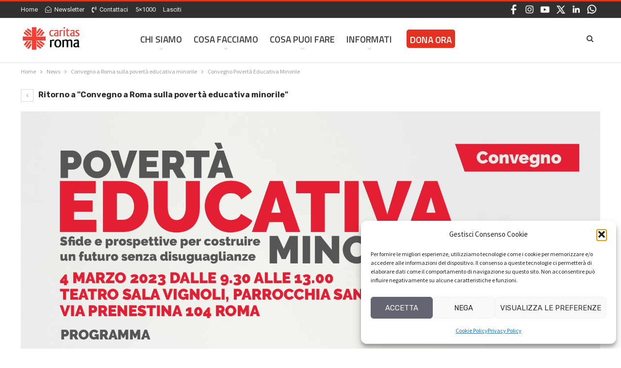

--- FILE ---
content_type: text/html; charset=UTF-8
request_url: https://www.caritasroma.it/2023/02/il-4-marzo-convegno-a-roma-poverta-educativa-minorile/convegno-poverta-educativa-minorile/
body_size: 20700
content:
	<!DOCTYPE html>
		<!--[if IE 8]>
	<html class="ie ie8" lang="it-IT"> <![endif]-->
	<!--[if IE 9]>
	<html class="ie ie9" lang="it-IT"> <![endif]-->
	<!--[if gt IE 9]><!-->
<html lang="it-IT"> <!--<![endif]-->
	<head>
				<meta charset="UTF-8">
		<meta http-equiv="X-UA-Compatible" content="IE=edge">
		<meta name="viewport" content="width=device-width, initial-scale=1.0">
		<link rel="pingback" href="https://www.caritasroma.it/xmlrpc.php"/>

		<meta name='robots' content='index, follow, max-image-preview:large, max-snippet:-1, max-video-preview:-1' />

	<!-- This site is optimized with the Yoast SEO plugin v26.7 - https://yoast.com/wordpress/plugins/seo/ -->
	<title>Convegno Povertà Educativa Minorile - Caritas Roma</title>
	<link rel="canonical" href="https://www.caritasroma.it/2023/02/il-4-marzo-convegno-a-roma-poverta-educativa-minorile/convegno-poverta-educativa-minorile/" />
	<meta property="og:locale" content="it_IT" />
	<meta property="og:type" content="article" />
	<meta property="og:title" content="Convegno Povertà Educativa Minorile - Caritas Roma" />
	<meta property="og:description" content="Povertà Educativa Minorile" />
	<meta property="og:url" content="https://www.caritasroma.it/2023/02/il-4-marzo-convegno-a-roma-poverta-educativa-minorile/convegno-poverta-educativa-minorile/" />
	<meta property="og:site_name" content="Caritas Roma" />
	<meta property="article:publisher" content="https://www.facebook.com/caritasdiroma" />
	<meta property="article:modified_time" content="2023-02-17T15:19:02+00:00" />
	<meta property="og:image" content="https://www.caritasroma.it/2023/02/il-4-marzo-convegno-a-roma-poverta-educativa-minorile/convegno-poverta-educativa-minorile" />
	<meta property="og:image:width" content="1754" />
	<meta property="og:image:height" content="2481" />
	<meta property="og:image:type" content="image/jpeg" />
	<script type="application/ld+json" class="yoast-schema-graph">{"@context":"https://schema.org","@graph":[{"@type":"WebPage","@id":"https://www.caritasroma.it/2023/02/il-4-marzo-convegno-a-roma-poverta-educativa-minorile/convegno-poverta-educativa-minorile/","url":"https://www.caritasroma.it/2023/02/il-4-marzo-convegno-a-roma-poverta-educativa-minorile/convegno-poverta-educativa-minorile/","name":"Convegno Povertà Educativa Minorile - Caritas Roma","isPartOf":{"@id":"https://www.caritasroma.it/#website"},"primaryImageOfPage":{"@id":"https://www.caritasroma.it/2023/02/il-4-marzo-convegno-a-roma-poverta-educativa-minorile/convegno-poverta-educativa-minorile/#primaryimage"},"image":{"@id":"https://www.caritasroma.it/2023/02/il-4-marzo-convegno-a-roma-poverta-educativa-minorile/convegno-poverta-educativa-minorile/#primaryimage"},"thumbnailUrl":"https://www.caritasroma.it/wp-content/uploads/2023/02/Convegno-Poverta-Educativa-Minorile.jpg","datePublished":"2023-02-17T15:18:53+00:00","dateModified":"2023-02-17T15:19:02+00:00","breadcrumb":{"@id":"https://www.caritasroma.it/2023/02/il-4-marzo-convegno-a-roma-poverta-educativa-minorile/convegno-poverta-educativa-minorile/#breadcrumb"},"inLanguage":"it-IT","potentialAction":[{"@type":"ReadAction","target":["https://www.caritasroma.it/2023/02/il-4-marzo-convegno-a-roma-poverta-educativa-minorile/convegno-poverta-educativa-minorile/"]}]},{"@type":"ImageObject","inLanguage":"it-IT","@id":"https://www.caritasroma.it/2023/02/il-4-marzo-convegno-a-roma-poverta-educativa-minorile/convegno-poverta-educativa-minorile/#primaryimage","url":"https://www.caritasroma.it/wp-content/uploads/2023/02/Convegno-Poverta-Educativa-Minorile.jpg","contentUrl":"https://www.caritasroma.it/wp-content/uploads/2023/02/Convegno-Poverta-Educativa-Minorile.jpg","width":1754,"height":2481,"caption":"Povertà Educativa Minorile"},{"@type":"BreadcrumbList","@id":"https://www.caritasroma.it/2023/02/il-4-marzo-convegno-a-roma-poverta-educativa-minorile/convegno-poverta-educativa-minorile/#breadcrumb","itemListElement":[{"@type":"ListItem","position":1,"name":"Home","item":"https://www.caritasroma.it/"},{"@type":"ListItem","position":2,"name":"Convegno a Roma sulla povertà educativa minorile","item":"https://www.caritasroma.it/2023/02/il-4-marzo-convegno-a-roma-poverta-educativa-minorile/"},{"@type":"ListItem","position":3,"name":"Convegno Povertà Educativa Minorile"}]},{"@type":"WebSite","@id":"https://www.caritasroma.it/#website","url":"https://www.caritasroma.it/","name":"Caritas Roma","description":"La tua solidariet&agrave; a Roma","publisher":{"@id":"https://www.caritasroma.it/#organization"},"potentialAction":[{"@type":"SearchAction","target":{"@type":"EntryPoint","urlTemplate":"https://www.caritasroma.it/?s={search_term_string}"},"query-input":{"@type":"PropertyValueSpecification","valueRequired":true,"valueName":"search_term_string"}}],"inLanguage":"it-IT"},{"@type":"Organization","@id":"https://www.caritasroma.it/#organization","name":"Caritas Roma","url":"https://www.caritasroma.it/","logo":{"@type":"ImageObject","inLanguage":"it-IT","@id":"https://www.caritasroma.it/#/schema/logo/image/","url":"https://www.caritasroma.it/wp-content/uploads/2023/10/caritas_roma_logo_big.jpg","contentUrl":"https://www.caritasroma.it/wp-content/uploads/2023/10/caritas_roma_logo_big.jpg","width":1280,"height":650,"caption":"Caritas Roma"},"image":{"@id":"https://www.caritasroma.it/#/schema/logo/image/"},"sameAs":["https://www.facebook.com/caritasdiroma","https://x.com/CaritasRoma","https://www.instagram.com/caritasroma/","https://www.youtube.com/user/Caritasroma"]}]}</script>
	<!-- / Yoast SEO plugin. -->


<link rel='dns-prefetch' href='//fonts.googleapis.com' />
<link rel="alternate" type="application/rss+xml" title="Caritas Roma &raquo; Feed" href="https://www.caritasroma.it/feed/" />
<link rel="alternate" title="oEmbed (JSON)" type="application/json+oembed" href="https://www.caritasroma.it/wp-json/oembed/1.0/embed?url=https%3A%2F%2Fwww.caritasroma.it%2F2023%2F02%2Fil-4-marzo-convegno-a-roma-poverta-educativa-minorile%2Fconvegno-poverta-educativa-minorile%2F" />
<link rel="alternate" title="oEmbed (XML)" type="text/xml+oembed" href="https://www.caritasroma.it/wp-json/oembed/1.0/embed?url=https%3A%2F%2Fwww.caritasroma.it%2F2023%2F02%2Fil-4-marzo-convegno-a-roma-poverta-educativa-minorile%2Fconvegno-poverta-educativa-minorile%2F&#038;format=xml" />
<style id='wp-img-auto-sizes-contain-inline-css' type='text/css'>
img:is([sizes=auto i],[sizes^="auto," i]){contain-intrinsic-size:3000px 1500px}
/*# sourceURL=wp-img-auto-sizes-contain-inline-css */
</style>
<style id='wp-emoji-styles-inline-css' type='text/css'>

	img.wp-smiley, img.emoji {
		display: inline !important;
		border: none !important;
		box-shadow: none !important;
		height: 1em !important;
		width: 1em !important;
		margin: 0 0.07em !important;
		vertical-align: -0.1em !important;
		background: none !important;
		padding: 0 !important;
	}
/*# sourceURL=wp-emoji-styles-inline-css */
</style>
<style id='wp-block-library-inline-css' type='text/css'>
:root{--wp-block-synced-color:#7a00df;--wp-block-synced-color--rgb:122,0,223;--wp-bound-block-color:var(--wp-block-synced-color);--wp-editor-canvas-background:#ddd;--wp-admin-theme-color:#007cba;--wp-admin-theme-color--rgb:0,124,186;--wp-admin-theme-color-darker-10:#006ba1;--wp-admin-theme-color-darker-10--rgb:0,107,160.5;--wp-admin-theme-color-darker-20:#005a87;--wp-admin-theme-color-darker-20--rgb:0,90,135;--wp-admin-border-width-focus:2px}@media (min-resolution:192dpi){:root{--wp-admin-border-width-focus:1.5px}}.wp-element-button{cursor:pointer}:root .has-very-light-gray-background-color{background-color:#eee}:root .has-very-dark-gray-background-color{background-color:#313131}:root .has-very-light-gray-color{color:#eee}:root .has-very-dark-gray-color{color:#313131}:root .has-vivid-green-cyan-to-vivid-cyan-blue-gradient-background{background:linear-gradient(135deg,#00d084,#0693e3)}:root .has-purple-crush-gradient-background{background:linear-gradient(135deg,#34e2e4,#4721fb 50%,#ab1dfe)}:root .has-hazy-dawn-gradient-background{background:linear-gradient(135deg,#faaca8,#dad0ec)}:root .has-subdued-olive-gradient-background{background:linear-gradient(135deg,#fafae1,#67a671)}:root .has-atomic-cream-gradient-background{background:linear-gradient(135deg,#fdd79a,#004a59)}:root .has-nightshade-gradient-background{background:linear-gradient(135deg,#330968,#31cdcf)}:root .has-midnight-gradient-background{background:linear-gradient(135deg,#020381,#2874fc)}:root{--wp--preset--font-size--normal:16px;--wp--preset--font-size--huge:42px}.has-regular-font-size{font-size:1em}.has-larger-font-size{font-size:2.625em}.has-normal-font-size{font-size:var(--wp--preset--font-size--normal)}.has-huge-font-size{font-size:var(--wp--preset--font-size--huge)}.has-text-align-center{text-align:center}.has-text-align-left{text-align:left}.has-text-align-right{text-align:right}.has-fit-text{white-space:nowrap!important}#end-resizable-editor-section{display:none}.aligncenter{clear:both}.items-justified-left{justify-content:flex-start}.items-justified-center{justify-content:center}.items-justified-right{justify-content:flex-end}.items-justified-space-between{justify-content:space-between}.screen-reader-text{border:0;clip-path:inset(50%);height:1px;margin:-1px;overflow:hidden;padding:0;position:absolute;width:1px;word-wrap:normal!important}.screen-reader-text:focus{background-color:#ddd;clip-path:none;color:#444;display:block;font-size:1em;height:auto;left:5px;line-height:normal;padding:15px 23px 14px;text-decoration:none;top:5px;width:auto;z-index:100000}html :where(.has-border-color){border-style:solid}html :where([style*=border-top-color]){border-top-style:solid}html :where([style*=border-right-color]){border-right-style:solid}html :where([style*=border-bottom-color]){border-bottom-style:solid}html :where([style*=border-left-color]){border-left-style:solid}html :where([style*=border-width]){border-style:solid}html :where([style*=border-top-width]){border-top-style:solid}html :where([style*=border-right-width]){border-right-style:solid}html :where([style*=border-bottom-width]){border-bottom-style:solid}html :where([style*=border-left-width]){border-left-style:solid}html :where(img[class*=wp-image-]){height:auto;max-width:100%}:where(figure){margin:0 0 1em}html :where(.is-position-sticky){--wp-admin--admin-bar--position-offset:var(--wp-admin--admin-bar--height,0px)}@media screen and (max-width:600px){html :where(.is-position-sticky){--wp-admin--admin-bar--position-offset:0px}}

/*# sourceURL=wp-block-library-inline-css */
</style><style id='global-styles-inline-css' type='text/css'>
:root{--wp--preset--aspect-ratio--square: 1;--wp--preset--aspect-ratio--4-3: 4/3;--wp--preset--aspect-ratio--3-4: 3/4;--wp--preset--aspect-ratio--3-2: 3/2;--wp--preset--aspect-ratio--2-3: 2/3;--wp--preset--aspect-ratio--16-9: 16/9;--wp--preset--aspect-ratio--9-16: 9/16;--wp--preset--color--black: #000000;--wp--preset--color--cyan-bluish-gray: #abb8c3;--wp--preset--color--white: #ffffff;--wp--preset--color--pale-pink: #f78da7;--wp--preset--color--vivid-red: #cf2e2e;--wp--preset--color--luminous-vivid-orange: #ff6900;--wp--preset--color--luminous-vivid-amber: #fcb900;--wp--preset--color--light-green-cyan: #7bdcb5;--wp--preset--color--vivid-green-cyan: #00d084;--wp--preset--color--pale-cyan-blue: #8ed1fc;--wp--preset--color--vivid-cyan-blue: #0693e3;--wp--preset--color--vivid-purple: #9b51e0;--wp--preset--gradient--vivid-cyan-blue-to-vivid-purple: linear-gradient(135deg,rgb(6,147,227) 0%,rgb(155,81,224) 100%);--wp--preset--gradient--light-green-cyan-to-vivid-green-cyan: linear-gradient(135deg,rgb(122,220,180) 0%,rgb(0,208,130) 100%);--wp--preset--gradient--luminous-vivid-amber-to-luminous-vivid-orange: linear-gradient(135deg,rgb(252,185,0) 0%,rgb(255,105,0) 100%);--wp--preset--gradient--luminous-vivid-orange-to-vivid-red: linear-gradient(135deg,rgb(255,105,0) 0%,rgb(207,46,46) 100%);--wp--preset--gradient--very-light-gray-to-cyan-bluish-gray: linear-gradient(135deg,rgb(238,238,238) 0%,rgb(169,184,195) 100%);--wp--preset--gradient--cool-to-warm-spectrum: linear-gradient(135deg,rgb(74,234,220) 0%,rgb(151,120,209) 20%,rgb(207,42,186) 40%,rgb(238,44,130) 60%,rgb(251,105,98) 80%,rgb(254,248,76) 100%);--wp--preset--gradient--blush-light-purple: linear-gradient(135deg,rgb(255,206,236) 0%,rgb(152,150,240) 100%);--wp--preset--gradient--blush-bordeaux: linear-gradient(135deg,rgb(254,205,165) 0%,rgb(254,45,45) 50%,rgb(107,0,62) 100%);--wp--preset--gradient--luminous-dusk: linear-gradient(135deg,rgb(255,203,112) 0%,rgb(199,81,192) 50%,rgb(65,88,208) 100%);--wp--preset--gradient--pale-ocean: linear-gradient(135deg,rgb(255,245,203) 0%,rgb(182,227,212) 50%,rgb(51,167,181) 100%);--wp--preset--gradient--electric-grass: linear-gradient(135deg,rgb(202,248,128) 0%,rgb(113,206,126) 100%);--wp--preset--gradient--midnight: linear-gradient(135deg,rgb(2,3,129) 0%,rgb(40,116,252) 100%);--wp--preset--font-size--small: 13px;--wp--preset--font-size--medium: 20px;--wp--preset--font-size--large: 36px;--wp--preset--font-size--x-large: 42px;--wp--preset--spacing--20: 0.44rem;--wp--preset--spacing--30: 0.67rem;--wp--preset--spacing--40: 1rem;--wp--preset--spacing--50: 1.5rem;--wp--preset--spacing--60: 2.25rem;--wp--preset--spacing--70: 3.38rem;--wp--preset--spacing--80: 5.06rem;--wp--preset--shadow--natural: 6px 6px 9px rgba(0, 0, 0, 0.2);--wp--preset--shadow--deep: 12px 12px 50px rgba(0, 0, 0, 0.4);--wp--preset--shadow--sharp: 6px 6px 0px rgba(0, 0, 0, 0.2);--wp--preset--shadow--outlined: 6px 6px 0px -3px rgb(255, 255, 255), 6px 6px rgb(0, 0, 0);--wp--preset--shadow--crisp: 6px 6px 0px rgb(0, 0, 0);}:where(.is-layout-flex){gap: 0.5em;}:where(.is-layout-grid){gap: 0.5em;}body .is-layout-flex{display: flex;}.is-layout-flex{flex-wrap: wrap;align-items: center;}.is-layout-flex > :is(*, div){margin: 0;}body .is-layout-grid{display: grid;}.is-layout-grid > :is(*, div){margin: 0;}:where(.wp-block-columns.is-layout-flex){gap: 2em;}:where(.wp-block-columns.is-layout-grid){gap: 2em;}:where(.wp-block-post-template.is-layout-flex){gap: 1.25em;}:where(.wp-block-post-template.is-layout-grid){gap: 1.25em;}.has-black-color{color: var(--wp--preset--color--black) !important;}.has-cyan-bluish-gray-color{color: var(--wp--preset--color--cyan-bluish-gray) !important;}.has-white-color{color: var(--wp--preset--color--white) !important;}.has-pale-pink-color{color: var(--wp--preset--color--pale-pink) !important;}.has-vivid-red-color{color: var(--wp--preset--color--vivid-red) !important;}.has-luminous-vivid-orange-color{color: var(--wp--preset--color--luminous-vivid-orange) !important;}.has-luminous-vivid-amber-color{color: var(--wp--preset--color--luminous-vivid-amber) !important;}.has-light-green-cyan-color{color: var(--wp--preset--color--light-green-cyan) !important;}.has-vivid-green-cyan-color{color: var(--wp--preset--color--vivid-green-cyan) !important;}.has-pale-cyan-blue-color{color: var(--wp--preset--color--pale-cyan-blue) !important;}.has-vivid-cyan-blue-color{color: var(--wp--preset--color--vivid-cyan-blue) !important;}.has-vivid-purple-color{color: var(--wp--preset--color--vivid-purple) !important;}.has-black-background-color{background-color: var(--wp--preset--color--black) !important;}.has-cyan-bluish-gray-background-color{background-color: var(--wp--preset--color--cyan-bluish-gray) !important;}.has-white-background-color{background-color: var(--wp--preset--color--white) !important;}.has-pale-pink-background-color{background-color: var(--wp--preset--color--pale-pink) !important;}.has-vivid-red-background-color{background-color: var(--wp--preset--color--vivid-red) !important;}.has-luminous-vivid-orange-background-color{background-color: var(--wp--preset--color--luminous-vivid-orange) !important;}.has-luminous-vivid-amber-background-color{background-color: var(--wp--preset--color--luminous-vivid-amber) !important;}.has-light-green-cyan-background-color{background-color: var(--wp--preset--color--light-green-cyan) !important;}.has-vivid-green-cyan-background-color{background-color: var(--wp--preset--color--vivid-green-cyan) !important;}.has-pale-cyan-blue-background-color{background-color: var(--wp--preset--color--pale-cyan-blue) !important;}.has-vivid-cyan-blue-background-color{background-color: var(--wp--preset--color--vivid-cyan-blue) !important;}.has-vivid-purple-background-color{background-color: var(--wp--preset--color--vivid-purple) !important;}.has-black-border-color{border-color: var(--wp--preset--color--black) !important;}.has-cyan-bluish-gray-border-color{border-color: var(--wp--preset--color--cyan-bluish-gray) !important;}.has-white-border-color{border-color: var(--wp--preset--color--white) !important;}.has-pale-pink-border-color{border-color: var(--wp--preset--color--pale-pink) !important;}.has-vivid-red-border-color{border-color: var(--wp--preset--color--vivid-red) !important;}.has-luminous-vivid-orange-border-color{border-color: var(--wp--preset--color--luminous-vivid-orange) !important;}.has-luminous-vivid-amber-border-color{border-color: var(--wp--preset--color--luminous-vivid-amber) !important;}.has-light-green-cyan-border-color{border-color: var(--wp--preset--color--light-green-cyan) !important;}.has-vivid-green-cyan-border-color{border-color: var(--wp--preset--color--vivid-green-cyan) !important;}.has-pale-cyan-blue-border-color{border-color: var(--wp--preset--color--pale-cyan-blue) !important;}.has-vivid-cyan-blue-border-color{border-color: var(--wp--preset--color--vivid-cyan-blue) !important;}.has-vivid-purple-border-color{border-color: var(--wp--preset--color--vivid-purple) !important;}.has-vivid-cyan-blue-to-vivid-purple-gradient-background{background: var(--wp--preset--gradient--vivid-cyan-blue-to-vivid-purple) !important;}.has-light-green-cyan-to-vivid-green-cyan-gradient-background{background: var(--wp--preset--gradient--light-green-cyan-to-vivid-green-cyan) !important;}.has-luminous-vivid-amber-to-luminous-vivid-orange-gradient-background{background: var(--wp--preset--gradient--luminous-vivid-amber-to-luminous-vivid-orange) !important;}.has-luminous-vivid-orange-to-vivid-red-gradient-background{background: var(--wp--preset--gradient--luminous-vivid-orange-to-vivid-red) !important;}.has-very-light-gray-to-cyan-bluish-gray-gradient-background{background: var(--wp--preset--gradient--very-light-gray-to-cyan-bluish-gray) !important;}.has-cool-to-warm-spectrum-gradient-background{background: var(--wp--preset--gradient--cool-to-warm-spectrum) !important;}.has-blush-light-purple-gradient-background{background: var(--wp--preset--gradient--blush-light-purple) !important;}.has-blush-bordeaux-gradient-background{background: var(--wp--preset--gradient--blush-bordeaux) !important;}.has-luminous-dusk-gradient-background{background: var(--wp--preset--gradient--luminous-dusk) !important;}.has-pale-ocean-gradient-background{background: var(--wp--preset--gradient--pale-ocean) !important;}.has-electric-grass-gradient-background{background: var(--wp--preset--gradient--electric-grass) !important;}.has-midnight-gradient-background{background: var(--wp--preset--gradient--midnight) !important;}.has-small-font-size{font-size: var(--wp--preset--font-size--small) !important;}.has-medium-font-size{font-size: var(--wp--preset--font-size--medium) !important;}.has-large-font-size{font-size: var(--wp--preset--font-size--large) !important;}.has-x-large-font-size{font-size: var(--wp--preset--font-size--x-large) !important;}
/*# sourceURL=global-styles-inline-css */
</style>

<style id='classic-theme-styles-inline-css' type='text/css'>
/*! This file is auto-generated */
.wp-block-button__link{color:#fff;background-color:#32373c;border-radius:9999px;box-shadow:none;text-decoration:none;padding:calc(.667em + 2px) calc(1.333em + 2px);font-size:1.125em}.wp-block-file__button{background:#32373c;color:#fff;text-decoration:none}
/*# sourceURL=/wp-includes/css/classic-themes.min.css */
</style>
<link rel='stylesheet' id='contact-form-7-css' href='https://www.caritasroma.it/wp-content/plugins/contact-form-7/includes/css/styles.css?ver=6.1.4' type='text/css' media='all' />
<link rel='stylesheet' id='goal-slider-style-css' href='https://www.caritasroma.it/wp-content/plugins/emf-progressbar/js/goal-slider/jquery-goal-slider.css?ver=6.9' type='text/css' media='all' />
<link rel='stylesheet' id='emf-extra-style-css' href='https://www.caritasroma.it/wp-content/plugins/emf-progressbar/css/emf-style.css?ver=6.9' type='text/css' media='all' />
<link rel='stylesheet' id='page-list-style-css' href='https://www.caritasroma.it/wp-content/plugins/page-list/css/page-list.css?ver=5.9' type='text/css' media='all' />
<link rel='stylesheet' id='cmplz-general-css' href='https://www.caritasroma.it/wp-content/plugins/complianz-gdpr/assets/css/cookieblocker.min.css?ver=1766990916' type='text/css' media='all' />
<link rel='stylesheet' id='dflip-style-css' href='https://www.caritasroma.it/wp-content/plugins/3d-flipbook-dflip-lite/assets/css/dflip.min.css?ver=2.4.20' type='text/css' media='all' />
<link rel='stylesheet' id='newsletter-css' href='https://www.caritasroma.it/wp-content/plugins/newsletter/style.css?ver=9.1.0' type='text/css' media='all' />
<link rel='stylesheet' id='heateor_sss_frontend_css-css' href='https://www.caritasroma.it/wp-content/plugins/sassy-social-share/public/css/sassy-social-share-public.css?ver=3.3.79' type='text/css' media='all' />
<style id='heateor_sss_frontend_css-inline-css' type='text/css'>
.heateor_sss_button_instagram span.heateor_sss_svg,a.heateor_sss_instagram span.heateor_sss_svg{background:radial-gradient(circle at 30% 107%,#fdf497 0,#fdf497 5%,#fd5949 45%,#d6249f 60%,#285aeb 90%)}.heateor_sss_horizontal_sharing .heateor_sss_svg,.heateor_sss_standard_follow_icons_container .heateor_sss_svg{color:#fff;border-width:0px;border-style:solid;border-color:transparent}.heateor_sss_horizontal_sharing .heateorSssTCBackground{color:#666}.heateor_sss_horizontal_sharing span.heateor_sss_svg:hover,.heateor_sss_standard_follow_icons_container span.heateor_sss_svg:hover{border-color:transparent;}.heateor_sss_vertical_sharing span.heateor_sss_svg,.heateor_sss_floating_follow_icons_container span.heateor_sss_svg{color:#fff;border-width:0px;border-style:solid;border-color:transparent;}.heateor_sss_vertical_sharing .heateorSssTCBackground{color:#666;}.heateor_sss_vertical_sharing span.heateor_sss_svg:hover,.heateor_sss_floating_follow_icons_container span.heateor_sss_svg:hover{border-color:transparent;}@media screen and (max-width:783px) {.heateor_sss_vertical_sharing{display:none!important}}
/*# sourceURL=heateor_sss_frontend_css-inline-css */
</style>
<link rel='stylesheet' id='better-framework-main-fonts-css' href='https://fonts.googleapis.com/css?family=Source+Sans+Pro:400,700,600%7CLato:400,700%7CRubik:400,700%7CTitillium+Web:600%7CRoboto:400,500,400italic%7CRoboto+Mono:400&#038;display=swap' type='text/css' media='all' />
<script type="text/javascript" src="https://www.caritasroma.it/wp-content/plugins/google-analytics-for-wordpress/assets/js/frontend-gtag.min.js?ver=9.11.1" id="monsterinsights-frontend-script-js" async="async" data-wp-strategy="async"></script>
<script data-cfasync="false" data-wpfc-render="false" type="text/javascript" id='monsterinsights-frontend-script-js-extra'>/* <![CDATA[ */
var monsterinsights_frontend = {"js_events_tracking":"true","download_extensions":"doc,pdf,ppt,zip,xls,docx,pptx,xlsx","inbound_paths":"[{\"path\":\"\\\/go\\\/\",\"label\":\"affiliate\"},{\"path\":\"\\\/recommend\\\/\",\"label\":\"affiliate\"}]","home_url":"https:\/\/www.caritasroma.it","hash_tracking":"false","v4_id":"G-T4V7CMKYCJ"};/* ]]> */
</script>
<script type="text/javascript" src="https://www.caritasroma.it/wp-includes/js/jquery/jquery.min.js?ver=3.7.1" id="jquery-core-js"></script>
<script type="text/javascript" src="https://www.caritasroma.it/wp-includes/js/jquery/jquery-migrate.min.js?ver=3.4.1" id="jquery-migrate-js"></script>
<script></script><link rel="https://api.w.org/" href="https://www.caritasroma.it/wp-json/" /><link rel="alternate" title="JSON" type="application/json" href="https://www.caritasroma.it/wp-json/wp/v2/media/26013" /><link rel="EditURI" type="application/rsd+xml" title="RSD" href="https://www.caritasroma.it/xmlrpc.php?rsd" />
<meta name="generator" content="WordPress 6.9" />
<link rel='shortlink' href='https://www.caritasroma.it/?p=26013' />
			<style>.cmplz-hidden {
					display: none !important;
				}</style><link rel="apple-touch-icon" sizes="57x57" href="/apple-icon-57x57.png">
<link rel="apple-touch-icon" sizes="60x60" href="/apple-icon-60x60.png">
<link rel="apple-touch-icon" sizes="72x72" href="/apple-icon-72x72.png">
<link rel="apple-touch-icon" sizes="76x76" href="/apple-icon-76x76.png">
<link rel="apple-touch-icon" sizes="114x114" href="/apple-icon-114x114.png">
<link rel="apple-touch-icon" sizes="120x120" href="/apple-icon-120x120.png">
<link rel="apple-touch-icon" sizes="144x144" href="/apple-icon-144x144.png">
<link rel="apple-touch-icon" sizes="152x152" href="/apple-icon-152x152.png">
<link rel="apple-touch-icon" sizes="180x180" href="/apple-icon-180x180.png">
<link rel="icon" type="image/png" sizes="192x192"  href="/android-icon-192x192.png">
<link rel="icon" type="image/png" sizes="32x32" href="/favicon-32x32.png">
<link rel="icon" type="image/png" sizes="96x96" href="/favicon-96x96.png">
<link rel="icon" type="image/png" sizes="16x16" href="/favicon-16x16.png">
<link rel="manifest" href="/manifest.json">
<meta name="msapplication-TileColor" content="#ffffff">
<meta name="msapplication-TileImage" content="/ms-icon-144x144.png">
<meta name="twitter:card" content="summary_large_image" />

<link href="https://fonts.googleapis.com/icon?family=Material+Icons"
      rel="stylesheet">			<link rel="shortcut icon" href="https://www.caritasroma.it/wp-content/uploads/2023/11/favicon-16x16-1.png">			<link rel="apple-touch-icon" href="https://www.caritasroma.it/wp-content/uploads/2023/11/apple-icon-57x57-1.png">			<link rel="apple-touch-icon" sizes="114x114" href="https://www.caritasroma.it/wp-content/uploads/2023/11/apple-icon-114x114-1.png">			<link rel="apple-touch-icon" sizes="72x72" href="https://www.caritasroma.it/wp-content/uploads/2023/11/apple-icon-72x72-1.png">			<link rel="apple-touch-icon" sizes="144x144" href="https://www.caritasroma.it/wp-content/uploads/2023/11/apple-icon-144x144-1.png"><meta name="generator" content="Powered by WPBakery Page Builder - drag and drop page builder for WordPress."/>
<script type="application/ld+json">{
    "@context": "http://schema.org/",
    "@type": "Organization",
    "@id": "#organization",
    "logo": {
        "@type": "ImageObject",
        "url": "https://www.caritasroma.it/wp-content/uploads/2023/10/caritas_roma_logo_2023.jpg"
    },
    "url": "https://www.caritasroma.it/",
    "name": "Caritas Roma",
    "description": "La tua solidariet&agrave; a Roma"
}</script>
<script type="application/ld+json">{
    "@context": "http://schema.org/",
    "@type": "WebSite",
    "name": "Caritas Roma",
    "alternateName": "La tua solidariet&agrave; a Roma",
    "url": "https://www.caritasroma.it/"
}</script>
<script type="application/ld+json">{
    "@context": "http://schema.org/",
    "@type": "ImageObject",
    "headline": "Convegno Povert\u00e0 Educativa Minorile",
    "description": "Povert\u00e0 Educativa Minorile",
    "datePublished": "2023-02-17",
    "dateModified": "2023-02-17",
    "author": {
        "@type": "Person",
        "@id": "#person-Redazione",
        "name": "Redazione"
    },
    "image": "https://www.caritasroma.it/wp-content/uploads/2023/02/Convegno-Poverta-Educativa-Minorile.jpg",
    "publisher": {
        "@id": "#organization"
    },
    "mainEntityOfPage": "https://www.caritasroma.it/2023/02/il-4-marzo-convegno-a-roma-poverta-educativa-minorile/convegno-poverta-educativa-minorile/"
}</script>
<link rel='stylesheet' id='bf-minifed-css-1' href='https://www.caritasroma.it/wp-content/bs-booster-cache/b5a81a838d76ec0f5ef006b7703f00a0.css' type='text/css' media='all' />
<link rel='stylesheet' id='7.11.0-1761045419' href='https://www.caritasroma.it/wp-content/bs-booster-cache/76aa236fb4fa2849410f264c574b0c96.css' type='text/css' media='all' />

<!-- BetterFramework Head Inline CSS -->
<style>
#header {
    padding: 0px 0px 15px 0px !important;
}
.topbar {
   margin-bottom:10px;
   font-size:12px !important;
}
.topbar a {
   font-size:13px !important;
}

.item-icon .bsfi-facebook {
   border: 3px solid #D9D900 !important;
}

.slide_apertura {
    max-height: 650px !important;
}
.better-slider .img-cont {
    filter: brightness(75%); 
}

.better-slider .content-container {
    top: 45%;
}
.better-slider .content-container .title{
    font-size: 50px !important;
    line-height:52px !important;
    text-shadow: 2px 2px #000000;
}

.term-badges .term-125 {
    display:none !important;
}

.editoriali_2023 {
    background-color: #FFFFBF;
}

/*--- EDITORIALI e STORIE - ottobre 2023 ---*/

.editoriali .item-inner {
    background-color: #F1F1F1;
}
.storie .item-inner {
    background-color: #F1F1F1;
}
.editoriali .title, .storie .title {
    padding-bottom:10px;
}



.editoriali .post-summary, .storie .post-summary {
    font-size: 16px;
    line-height: 24px;
    font-family: 'Rubik', sans-serif;
    color: #313131;
    background-image: url("https://www.caritasroma.it/wp-content/uploads/2023/10/quote.png");
    background-repeat: no-repeat;
    text-indent: 40px;
}


/*--- EVENTI - settembre 2025 ---*/

.eventi .item-inner {
    background-color: #F1F1F1;
}

.eventi .title {
    padding-bottom:10px;
}

.eventi .post-summary {
    font-size: 16px;
    line-height: 24px;
    font-family: 'Rubik', sans-serif;
    color: #313131;
    background-image: url("https://www.caritasroma.it/wp-content/uploads/2025/09/evento.png");
    background-repeat: no-repeat;
    text-indent: 40px;
}



/*--- FOOTER - ottobre 2023 ---*/



.menu_fascia_footer ul {
    color: #FFE1E1;
    list-style-type: none;
    padding: 0; 
    margin: 0; 
}

.menu_fascia_footer ul li, .menu_fascia_footer ul li a {
    color: #FFE1E1;
    

}
.menu_fascia_footer ul li a:hover {
    background-color: #303031 !important;
    padding-left:3px;
    padding-right:3px;
}

.fascia_grigia {
    color: #FFFFFF;
}
.fascia_grigia .h-text {
    color: #FFFFFF !important;
    background-color: transparent !important;
}
.fascia_grigia a {
    color: #B9B9C8;
}
.fascia_grigia a:hover {
    color: #E43222;
}

.single-post-title {
    border-left: 3px solid #E43222;
    padding-left: 25px;
    color: #404040;
}


.single-post-title {
    border-left: 3px solid #E43222;
    padding-left: 25px;
    color: #404040;
}

.single-post-content {
 text-align: justify;
  text-justify: inter-word;
}
/*--- DIVENTA VOLONTARIO - ottobre 2023 ---*/

.volontario {
    height:400px;
    position:relative;
    background-image: url("https://www.caritasroma.it/wp-content/uploads/2023/10/Striscia-foto-Caritas-grande-1130x468-1.png");
    background-repeat: repeat-x;
    background-size: contain;
}
.volontario p {
    margin: 0;
    position: absolute;
    top: 50%;
    left: 50%;
    -ms-transform: translate(-50%, -50%);
    transform: translate(-50%, -50%);
    font-size: 80px;
    font-size: 5vw;
    line-height:100%;
    font-family: 'Rubik', sans-serif;
    font-weight: 900;
    color: #FFFFFF;
    text-shadow: 2px 2px #000000;
    background-color: rgba(0, 0, 0, 0.3);
}
  
  .volontario a{
    color: #FFFFFF;
}
  .volontario a:hover{
    color: #E43222;
}

/*--- COSA STIAMO FACENDO - ottobre 2023 ---*/

.cosa_stiamo_facendo {
    border-left: 3px solid #E43222;
    padding-left: 25px;
    color: #404040;
}
.cosa_stiamo_facendo h3 {
    text-transform: uppercase;
    font-family: 'Rubik', sans-serif;
    font-weight:700;
    font-size: 20px;
    color: #404040;
}
.cosa_stiamo_facendo h4 {
    text-transform: uppercase;
    font-family: 'Rubik', sans-serif;
    font-weight:700;
    font-size: 16px;
    color: #404040;
    padding-top:10px;
}
.quattro_news .post-summary {
    
font-size:14px;

}


/*--- DONAZIONI - ottobre 2023 ---*/

.donazioni {
    border: 1px solid #CACAD9;
    padding: 0 15px 15px 15px;
    color: #404040;
    line-height:130%;
    background-color: #F1F1F1;
}
.donazioni h3 {
    text-transform: uppercase;
    font-family: 'Rubik', sans-serif;
    font-weight:700;
    font-size: 16px;
    color: #404040;
}

.yotu-videos h3 {
    font-family: 'Saira Extra Condensed', sans-serif;
    font-size:18px !important;
    font-weight:normal;
    color: #FFFFFF !important;
}

.yotu-video-title {
    font-family: 'Saira Extra Condensed', sans-serif;
    font-size:18px !important;
    font-weight:normal;
    color: #FFFFFF !important;
}


.bottone_donazione {
    border:1px solid #B9B9C8;
    background-color: #ECECFB;
    padding:15px;
    font-family: 'Rubik', sans-serif;
    font-size:16px !important;
    font-weight:normal;
    text-align:center;
}


.riga_video_hp h2 a, .btn-bs-pagination {
    font-size:15px;
    color: #FFFFFF !important;
}
.riga_video_hp h2 a:hover {
    color: #E43222 !important;
    background-color: #FFFFFF !important;
}

.riga_video_hp .btn-bs-pagination {
    color: #FFFFFF !important;
    border: 1px solid #FFFFFF;

}
.iban {
  font-family: "Roboto Mono", monospace;
  background-color:#FFFFE1;
  padding:0px 5px 0px 5px;
  border:1px solid #FFE599;
  line-height: 150%;
}

.post-header.post-tp-2-header.bs-lazy.wfi.b-loaded {
    background-position: center 15% !important;
}


.riga_servizi .vc_single_image-wrapper {
    padding-bottom:0px !important;
    margin-bottom:0px !important;
}

.box_servizi {
    background-color:#FFFFFF;
    border-right:1px solid #CACAD9;
    border-bottom:1px solid #CACAD9;
    border-left:1px solid #CACAD9;
    padding:15px;
}
    
.box_servizi h2 {
    font-size:20px;
    font-weight:bold;
    display:block;
    border-bottom: 3px solid #e43222;
}

.riga_intro_servizi{
    font-size:22px;
    color: #ECECFB;
    font-style: italic;
  

}

.introduzione {
    font-size:17px;

}

.intro_caritas {
    font-size:22px;
    color:#555555;

}

/*--- DIVENTA VOLONTARIO - ottobre 2023 ---*/

.ambiti {
    padding-top:15%;
    padding-bottom:15%;
    position:relative;
    
}
.ambiti p {
    margin: 0;
    position: absolute;
    top: 50%;
    left: 50%;
    -ms-transform: translate(-50%, -50%);
    transform: translate(-50%, -50%);
    font-size: 80px;
    font-size: 5vw;
    line-height:100%;
    font-family: 'Rubik', sans-serif;
    font-weight: 900;
    color: #FFFFFF;
    text-shadow: 2px 2px #000000;
    background-color: rgba(0, 0, 0, 0.3);
}
  
.ambiti a{
    color: #FFFFFF;
}
  .volontario a:hover{
    color: #E43222;
}

/*--- INIZIO solo smartphone, no tablet ---*/
@media only screen 
and (max-device-height : 1024px) 
and (max-device-width : 768px){
.cosa_stiamo_facendo {
    font-size: 3.3vw;
    padding-left: 10px;
}
.cosa_stiamo_facendo h3 {
    font-size: 3.2vw;
}
}
/*--- FINE solo smartphone, no tablet ---*/

.cinquepermille {
    background-color: #e43222;
    color:#FFFFFF;
    font-weight:bold;
    padding:3px 10px;
    margin-top:5px;
}


/*--- SOCIAL IN TOPBAR - luglio 2024 ---*/
#social_caritas li{
    display: inline;
    padding-right:5px;
}
#social_caritas li:hover {
    padding-bottom:10px;
    border-bottom:3px solid #E43222;
}
#social_caritas li img {
    width:25px;
    height:25px;
}
.section-links {
    height:25px;
}
/*--- FINE SOCIAL IN TOPBAR ---*/

.donazioni_foto {
    max-height:530px;
}

.settore_off {
    background-color: #EEEEEE;
    border-top: 2px solid #bf0101;
    border-right: 2px solid #bf0101;
    border-bottom: 5px solid #bf0101;
    border-left: 2px solid #bf0101;
    border-radius: 7px 7px 0px 0px;
    margin-top:10px;
    
}
.settore_on {
    background-color: #FFFFFF;
    border-top: 3px solid #bf0101;
    border-right: 3px solid #bf0101;
    padding-top:5px;
    padding-bottom:10px;
    border-left: 3px solid #bf0101;
    border-radius: 7px 7px 0px 0px;
    font-weight:bold;
}
.titolo_settore {
    background-color: #FFFFFF;
    border-right: 3px solid #bf0101;
    border-bottom: 3px solid #bf0101;
    border-left: 3px solid #bf0101;
    padding:30px 10px 10px 10px;
}
.cornice_settore {
    background-color: #FFFFFF;
    border-right: 3px solid #bf0101;
    border-bottom: 3px solid #bf0101;
    border-left: 3px solid #bf0101;
    padding:0px 10px 20px 10px;
}

.riga_settori {
    max-width: fit-content;
  margin-left: auto;
  margin-right: auto;
}
.nome_prefettura {
    background-color:#bf0101;
    color:#FFFFFF;
    font-weight:bold;
    display:block;
    padding:2px 15px 2px 15px;
}

.sfondo_prefettura {
    background-color:#EEEEEE;
    padding:15px;
    height:100%;

}
.colonna_prefettura {
    padding-left:0px;
    padding-left:0px;
}
.contenitore_prefetture {
    border-left: 2px solid #bf0101;
    border-right: 2px solid #bf0101;
    border-bottom: 2px solid #bf0101;
    padding:30px;
}


._df_thumb {
    width:90% !important;
}

/* responsive landscape tablet */ @media(min-width: 1019px) and (max-width: 1199px){.single-post-content {
    text-align:left !important;
}}
/* responsive portrait tablet */ @media(min-width: 768px) and (max-width: 1018px){.volontario {
    height:300px;
    position: relative;
    background-image: url("https://www.caritasroma.it/wp-content/uploads/2023/10/Striscia-foto-Caritas-grande-1130x468-1.png");
    background-repeat: repeat-x;
    background-size: contain;
}

.single-post-content {
    text-align:left !important;
}

.main-navigation .ul.li a{
    font-size:12px !important;
}

.quattro_news_mobile .post-title {
font-size: 17px !important;
}




}
/* responsive phone */ @media(max-width: 767px){.better-slider .content-container {
    top: 30%;
}
.better-slider .content-container .title{
    font-size: 26px !important;
    line-height:28px !important;
}

.volontario {
    height:200px;
    position: relative;
    background-image: url("https://www.caritasroma.it/wp-content/uploads/2023/10/Striscia-foto-Caritas-grande-1130x468-1.png");
    background-repeat: repeat-x;
    background-size: contain;
}


.single-post-content {
    text-align:left !important;
}

.post-header-title .single-post-title .post-title {
    font-size:28px !important;
}


.bs-listing-modern-grid-listing-7 a {
    font-size:90% !important;
    text-shadow: 2px 2px #000000;
}

.quattro_news_mobile .post-title {
font-size: 17px !important;
}



}

</style>
<!-- /BetterFramework Head Inline CSS-->
		<style type="text/css" id="wp-custom-css">
			/* pulsante DONA ORA */
li#menu-item-30167 a{color: #fff; padding-top: 8px; background: #E43222; border-radius: 5px ; display: block; margin: 13px; height: 38px; line-height: 25px}

li#menu-item-30167 a:hover {background: #C61017; text-decoration: none  !important;}

/* tutti gli H2 in rosso HEADING */
div.bs-shortcode h2.section-heading span.h-text{font-size: 25px;text-transform: initial; color: #E43222 !important;}

/* barra laterale */
.layout-1-col.layout-no-sidebar{margin-top: 0px;
}

/* modifica TOPBAR*/
#header{
	padding: 15px 0px 15px 0px;
}

/* titoli rossi interno PAGINE*/
.single-container h3, .single-container h4 {color: #E43222 !important;}		</style>
		<noscript><style> .wpb_animate_when_almost_visible { opacity: 1; }</style></noscript>	</head>

<body data-cmplz=1 class="attachment wp-singular attachment-template-default single single-attachment postid-26013 attachmentid-26013 attachment-jpeg wp-theme-publisher sp-easy-accordion-enabled bs-theme bs-publisher bs-publisher-clean-magazine active-light-box active-top-line ltr close-rh page-layout-3-col page-layout-3-col-0 page-layout-no-sidebar full-width main-menu-sticky main-menu-full-width active-ajax-search  wpb-js-composer js-comp-ver-7.0 vc_responsive bs-ll-a" dir="ltr">
		<div class="main-wrap content-main-wrap">
			<header id="header" class="site-header header-style-8 full-width" itemscope="itemscope" itemtype="https://schema.org/WPHeader">
		
<section class="topbar topbar-style-1 hidden-xs hidden-xs">

	<div class="content-wrap">

		<div class="container">

			<div class="topbar-inner clearfix">



								
					<div class="section-links">
						
						<!– NUOVI SOCIAL IN TOPBAR –>
						<ul id="social_caritas">
<li><a title="Facebook" href="https://www.facebook.com/caritasroma" target="_blank" rel="noopener">
<img src="https://www.caritasroma.it/wp-content/uploads/2024/03/icona_social_facebook.png" alt="facebook"></a></li>

<li><a title="Instagram" href="https://www.instagram.com/caritasroma" target="_blank" rel="noopener">
<img src="https://www.caritasroma.it/wp-content/uploads/2024/03/icona_social_instagram.png" alt="instagram"></a></li>

<li><a title="YouTube" href="https://www.youtube.com/user/caritasroma" target="_blank" rel="noopener">
<img src="https://www.caritasroma.it/wp-content/uploads/2024/03/icona_social_youtube.png" alt="youtube"></a></li>

<li><a title="Twitter X" href="https://x.com/caritasroma" target="_blank" rel="noopener">
<img src="https://www.caritasroma.it/wp-content/uploads/2024/03/icona_social_x.png" alt="X"></a></li>

<li><a title="Linkedin" href="https://it.linkedin.com/company/caritasroma" target="_blank" rel="noopener">
<img src="https://www.caritasroma.it/wp-content/uploads/2024/03/icona_social_linkedin.png" alt="linkedin"></a></li>

<li><a title="WhatsApp" href="https://www.whatsapp.com/channel/0029VaMPfHd545ur4I6Jr61T" target="_blank" rel="noopener">
<img src="https://www.caritasroma.it/wp-content/uploads/2024/03/icona_social_whatsapp.png" alt="whatsapp"></a></li>
</ul>
								<div  class="  better-studio-shortcode bsc-clearfix better-social-counter style-button not-colored in-4-col">
						<ul class="social-list bsc-clearfix">			</ul>
		</div>
		
					</div>

				


				<div class="section-menu">

						<div id="menu-top" class="menu top-menu-wrapper" role="navigation" itemscope="itemscope" itemtype="https://schema.org/SiteNavigationElement">
		<nav class="top-menu-container">

			<ul id="top-navigation" class="top-menu menu clearfix bsm-pure">
				<li id="menu-item-31951" class="menu-item menu-item-type-post_type menu-item-object-page menu-item-home better-anim-fade menu-item-31951"><a href="https://www.caritasroma.it/">Home</a></li>
<li id="menu-item-30831" class="menu-have-icon menu-icon-type-fontawesome menu-item menu-item-type-post_type menu-item-object-page better-anim-fade menu-item-30831"><a href="https://www.caritasroma.it/newsletter/"><i class="bf-icon  fa fa-envelope-open-o"></i>Newsletter</a></li>
<li id="menu-item-30960" class="menu-have-icon menu-icon-type-fontawesome menu-item menu-item-type-post_type menu-item-object-page better-anim-fade menu-item-30960"><a href="https://www.caritasroma.it/contatti/"><i class="bf-icon  fa fa-volume-control-phone"></i>Contattaci</a></li>
<li id="menu-item-33857" class="menu-item menu-item-type-custom menu-item-object-custom better-anim-fade menu-item-33857"><a target="_blank" href="https://5x1000.caritasroma.it/">5&#215;1000</a></li>
<li id="menu-item-35826" class="menu-item menu-item-type-custom menu-item-object-custom better-anim-fade menu-item-35826"><a href="https://lasciti.caritasroma.it">Lasciti</a></li>
			</ul>

		</nav>
	</div>

				</div>

			</div>

		</div>

	</div>

</section>

		<div class="content-wrap">
			<div class="container">
				<div class="header-inner clearfix">
					<div id="site-branding" class="site-branding">
	<p  id="site-title" class="logo h1 img-logo">
	<a href="https://www.caritasroma.it/" itemprop="url" rel="home">
					<img id="site-logo" src="https://www.caritasroma.it/wp-content/uploads/2023/10/caritas_roma_logo_2023.jpg"
			     alt="Caritas Roma"  data-bsrjs="https://www.caritasroma.it/wp-content/uploads/2023/10/caritas_roma_logo_2023.jpg"  />

			<span class="site-title">Caritas Roma - La tua solidariet&agrave; a Roma</span>
				</a>
</p>
</div><!-- .site-branding -->
<nav id="menu-main" class="menu main-menu-container  show-search-item menu-actions-btn-width-1" role="navigation" itemscope="itemscope" itemtype="https://schema.org/SiteNavigationElement">
			<div class="menu-action-buttons width-1">
							<div class="search-container close">
					<span class="search-handler"><i class="fa fa-search"></i></span>

					<div class="search-box clearfix">
						<form role="search" method="get" class="search-form clearfix" action="https://www.caritasroma.it">
	<input type="search" class="search-field"
	       placeholder="Ricerca..."
	       value="" name="s"
	       title="Cercare:"
	       autocomplete="off">
	<input type="submit" class="search-submit" value="Ricerca">
</form><!-- .search-form -->
					</div>
				</div>
						</div>
			<ul id="main-navigation" class="main-menu menu bsm-pure clearfix">
		<li id="menu-item-31093" class="menu-item menu-item-type-post_type menu-item-object-page menu-item-has-children better-anim-fade menu-item-31093"><a href="https://www.caritasroma.it/chi-siamo/">Chi siamo</a>
<ul class="sub-menu">
	<li id="menu-item-34177" class="menu-item menu-item-type-post_type menu-item-object-page better-anim-fade menu-item-34177"><a href="https://www.caritasroma.it/chi-siamo/organizzazione-caritas/">L’organizzazione Caritas</a></li>
	<li id="menu-item-72" class="menu-item menu-item-type-post_type menu-item-object-page better-anim-fade menu-item-72"><a href="https://www.caritasroma.it/chi-siamo/le-caritas-nel-territorio/">Le Caritas nel territorio</a></li>
	<li id="menu-item-34178" class="menu-item menu-item-type-post_type menu-item-object-page better-anim-fade menu-item-34178"><a href="https://www.caritasroma.it/chi-siamo/la-fondazione/">Fondazione “Caritas Roma”</a></li>
	<li id="menu-item-33779" class="menu-item menu-item-type-custom menu-item-object-custom better-anim-fade menu-item-33779"><a target="_blank" href="https://www.romasolidarieta.it/">Cooperativa Roma Solidarietà</a></li>
	<li id="menu-item-33932" class="menu-item menu-item-type-post_type menu-item-object-page better-anim-fade menu-item-33932"><a href="https://www.caritasroma.it/chi-siamo/associazione-volontari/">Associazione volontari</a></li>
</ul>
</li>
<li id="menu-item-88" class="menu-item menu-item-type-post_type menu-item-object-page menu-item-has-children better-anim-fade menu-item-88"><a href="https://www.caritasroma.it/cosa-facciamo/">Cosa facciamo</a>
<ul class="sub-menu">
	<li id="menu-item-30503" class="menu-item menu-item-type-post_type menu-item-object-page better-anim-fade menu-item-30503"><a href="https://www.caritasroma.it/cosa-facciamo/ascolto/">Ascolto</a></li>
	<li id="menu-item-30502" class="menu-item menu-item-type-post_type menu-item-object-page better-anim-fade menu-item-30502"><a href="https://www.caritasroma.it/cosa-facciamo/accoglienza/">Accoglienza</a></li>
	<li id="menu-item-30500" class="menu-item menu-item-type-post_type menu-item-object-page better-anim-fade menu-item-30500"><a href="https://www.caritasroma.it/cosa-facciamo/mense/">Mense</a></li>
	<li id="menu-item-30497" class="menu-item menu-item-type-post_type menu-item-object-page better-anim-fade menu-item-30497"><a href="https://www.caritasroma.it/cosa-facciamo/domiciliarita/">Domiciliarità</a></li>
	<li id="menu-item-30496" class="menu-item menu-item-type-post_type menu-item-object-page better-anim-fade menu-item-30496"><a href="https://www.caritasroma.it/cosa-facciamo/famiglia/">Famiglia</a></li>
	<li id="menu-item-30498" class="menu-item menu-item-type-post_type menu-item-object-page better-anim-fade menu-item-30498"><a href="https://www.caritasroma.it/cosa-facciamo/sanita/">Sanità</a></li>
	<li id="menu-item-30499" class="menu-item menu-item-type-post_type menu-item-object-page better-anim-fade menu-item-30499"><a href="https://www.caritasroma.it/cosa-facciamo/inserimento-sociale/">Inserimento sociale</a></li>
	<li id="menu-item-30501" class="menu-item menu-item-type-post_type menu-item-object-page better-anim-fade menu-item-30501"><a href="https://www.caritasroma.it/cosa-facciamo/economia-circolare/">Economia circolare</a></li>
</ul>
</li>
<li id="menu-item-125" class="menu-item menu-item-type-post_type menu-item-object-page menu-item-has-children better-anim-fade menu-item-125"><a href="https://www.caritasroma.it/cosa-puoi-fare/">Cosa Puoi Fare</a>
<ul class="sub-menu">
	<li id="menu-item-30623" class="menu-item menu-item-type-post_type menu-item-object-page better-anim-fade menu-item-30623"><a target="_blank" href="https://sostienici.caritasroma.it#new_tab">Dona ora</a></li>
	<li id="menu-item-126" class="menu-item menu-item-type-post_type menu-item-object-page better-anim-fade menu-item-126"><a href="https://www.caritasroma.it/cosa-puoi-fare/aiutaci-come-volontario/">Aiutaci come volontario</a></li>
	<li id="menu-item-130" class="menu-item menu-item-type-post_type menu-item-object-page better-anim-fade menu-item-130"><a href="https://www.caritasroma.it/cosa-puoi-fare/servizio-civile/">Servizio civile</a></li>
	<li id="menu-item-9711" class="menu-item menu-item-type-post_type menu-item-object-page better-anim-fade menu-item-9711"><a href="https://www.caritasroma.it/cosa-puoi-fare/tirocini/">Tirocini</a></li>
	<li id="menu-item-33780" class="menu-item menu-item-type-custom menu-item-object-custom better-anim-fade menu-item-33780"><a target="_blank" href="https://www.romasolidarieta.it/lavora-con-noi/">Lavora con noi</a></li>
</ul>
</li>
<li id="menu-item-31732" class="menu-item menu-item-type-post_type menu-item-object-page menu-item-has-children better-anim-fade menu-item-31732"><a href="https://www.caritasroma.it/informati/">Informati</a>
<ul class="sub-menu">
	<li id="menu-item-27849" class="menu-item menu-item-type-taxonomy menu-item-object-category menu-term-1 better-anim-fade menu-item-27849"><a href="https://www.caritasroma.it/category/news/">News</a></li>
	<li id="menu-item-28375" class="menu-item menu-item-type-taxonomy menu-item-object-category menu-term-122 better-anim-fade menu-item-28375"><a href="https://www.caritasroma.it/category/storie/">Storie</a></li>
	<li id="menu-item-28376" class="menu-item menu-item-type-taxonomy menu-item-object-category menu-term-107 better-anim-fade menu-item-28376"><a href="https://www.caritasroma.it/category/editoriali/">Editoriali</a></li>
	<li id="menu-item-27851" class="menu-item menu-item-type-post_type menu-item-object-page better-anim-fade menu-item-27851"><a href="https://www.caritasroma.it/area-stampa/">Area stampa</a></li>
	<li id="menu-item-27850" class="menu-item menu-item-type-post_type menu-item-object-page better-anim-fade menu-item-27850"><a href="https://www.caritasroma.it/pubblicazioni/">Pubblicazioni</a></li>
	<li id="menu-item-30826" class="menu-item menu-item-type-post_type menu-item-object-page better-anim-fade menu-item-30826"><a href="https://www.caritasroma.it/newsletter/">Newsletter</a></li>
</ul>
</li>
<li id="menu-item-30167" class="menu-item menu-item-type-post_type menu-item-object-page better-anim-fade menu-item-30167"><a target="_blank" href="https://sostienici.caritasroma.it#new_tab">Dona ora</a></li>
	</ul><!-- #main-navigation -->
</nav><!-- .main-menu-container -->
				</div>
			</div>
		</div>
	</header><!-- .header -->

	<div class="rh-header clearfix light deferred-block-exclude">

		<div class="rh-container clearfix">



			<div class="menu-container close">

				<span class="menu-handler"><span class="lines"></span></span>

			</div><!-- .menu-container -->



			<div class="logo-container rh-img-logo">

				<a href="https://www.caritasroma.it/" itemprop="url" rel="home">

					
						<img src="https://www.caritasroma.it/wp-content/uploads/2023/10/caritas_roma_logo_2023.jpg"

						     alt="Caritas Roma"  data-bsrjs="https://www.caritasroma.it/wp-content/uploads/2023/10/caritas_roma_logo_2023.jpg"  />
				</a>

			</div><!-- .logo-container -->

		</div><!-- .rh-container -->

	</div><!-- .rh-header -->

<nav role="navigation" aria-label="Breadcrumbs" class="bf-breadcrumb clearfix bc-top-style"><div class="container bf-breadcrumb-container"><ul class="bf-breadcrumb-items" itemscope itemtype="http://schema.org/BreadcrumbList"><meta name="numberOfItems" content="4" /><meta name="itemListOrder" content="Ascending" /><li itemprop="itemListElement" itemscope itemtype="http://schema.org/ListItem" class="bf-breadcrumb-item bf-breadcrumb-begin"><a itemprop="item" href="https://www.caritasroma.it" rel="home"><span itemprop="name">Home</span></a><meta itemprop="position" content="1" /></li><li itemprop="itemListElement" itemscope itemtype="http://schema.org/ListItem" class="bf-breadcrumb-item"><a itemprop="item" href="https://www.caritasroma.it/category/news/" ><span itemprop="name">News</span></a><meta itemprop="position" content="2" /></li><li itemprop="itemListElement" itemscope itemtype="http://schema.org/ListItem" class="bf-breadcrumb-item"><a itemprop="item" href="https://www.caritasroma.it/2023/02/il-4-marzo-convegno-a-roma-poverta-educativa-minorile/" ><span itemprop="name">Convegno a Roma sulla povertà educativa minorile</span></a><meta itemprop="position" content="3" /></li><li itemprop="itemListElement" itemscope itemtype="http://schema.org/ListItem" class="bf-breadcrumb-item bf-breadcrumb-end"><span itemprop="name">Convegno Povertà Educativa Minorile</span><meta itemprop="item" content="https://www.caritasroma.it/2023/02/il-4-marzo-convegno-a-roma-poverta-educativa-minorile/convegno-poverta-educativa-minorile/"/><meta itemprop="position" content="4" /></li></ul></div></nav><main id="content" class="content-container">
		<div class="layout-3-col layout-3-col-0 container layout-bc-before">
		<div class="main-section">
								<div class="content-column">
							<article id="post-26013" class="post-26013 attachment type-attachment status-inherit  single-attachment-content">
					<div class="return-to">
				<a href="https://www.caritasroma.it/2023/02/il-4-marzo-convegno-a-roma-poverta-educativa-minorile/" class="heading-typo"><i
						class="fa fa-angle-left"></i> Ritorno a &quot;Convegno a Roma sulla povertà educativa minorile&quot;</a>
			</div>
					<div class="single-featured">
							<a class="post-thumbnail" href="https://www.caritasroma.it/wp-content/uploads/2023/02/Convegno-Poverta-Educativa-Minorile.jpg">
					<img src="https://www.caritasroma.it/wp-content/uploads/2023/02/Convegno-Poverta-Educativa-Minorile.jpg"
					     alt="Convegno Povertà Educativa Minorile">
				</a>
						</div>

		<header class="attachment-header">
			<h1 class="attachment-title">Convegno Povertà Educativa Minorile</h1>		</header>

					<div class="post-summary" itemprop="about"><p>Povertà Educativa Minorile</p>
</div>	</article>
					</div><!-- .content-column -->
							</div><!-- .main-section -->
	</div>
	</main><!-- main -->
	<footer id="site-footer" class="site-footer full-width">
		<div class="footer-widgets light-text">
	<div class="content-wrap">
		<div class="container">
			<div class="row">
										<div class="col-sm-3">
							<aside id="sidebar-footer-1" class="sidebar" role="complementary" aria-label="Footer - Column 1 Sidebar" itemscope="itemscope" itemtype="https://schema.org/WPSideBar">
								<div id="text-4" class=" menu_fascia_footer h-ni w-t footer-widget footer-column-1 widget widget_text"><div class="section-heading sh-t1 sh-s1"><span class="h-text">CHI SIAMO</span></div>			<div class="textwidget"><ul>
<li><a href="https://www.caritasroma.it/caritas-roma/la-caritas-diocesana/">La Caritas diocesana</a></li>
<li><a href="https://www.caritasroma.it/chi-siamo/organizzazione-caritas/">L&#8217;organizzazione Caritas</a></li>
<li><a href="https://www.caritasroma.it/chi-siamo/le-caritas-nel-territorio/">La Caritas nel territorio</a></li>
<li><a href="https://www.caritasroma.it/chi-siamo/la-fondazione/">Fondazione Caritas Roma</a></li>
<li><a href="https://www.romasolidarieta.it/" target="_blank" rel="noopener">Cooperativa Roma Solidarietà</a></li>
</ul>
</div>
		</div>							</aside>
						</div>
						<div class="col-sm-3">
							<aside id="sidebar-footer-2" class="sidebar" role="complementary" aria-label="Footer - Column 2 Sidebar" itemscope="itemscope" itemtype="https://schema.org/WPSideBar">
								<div id="text-5" class=" menu_fascia_footer h-ni w-t footer-widget footer-column-2 widget widget_text"><div class="section-heading sh-t1 sh-s1"><span class="h-text">COSA FACCIAMO</span></div>			<div class="textwidget"><ul>
<li><a href="https://www.caritasroma.it/cosa-facciamo/">Servizi e Opere</a></li>
<li><a href="https://www.caritasroma.it/cosa-facciamo/">Fondo accompagnamento famiglia</a></li>
<li><a href="https://www.caritasroma.it/attivita/slottiamo-contro-lazzardo/">(S)Lottiamo contro l&#8217;azzardo</a></li>
<li><a href="https://www.caritasroma.it/area-stampa/pubblicazioni/rapporto-poverta/">Rapporto povertà</a></li>
<li><a href="https://www.caritasroma.it/cosa-facciamo/economia-circolare/">Valori ritrovati</a></li>
</ul>
</div>
		</div>							</aside>
						</div>
						<div class="col-sm-3">
							<aside id="sidebar-footer-3" class="sidebar" role="complementary" aria-label="Footer - Column 3 Sidebar" itemscope="itemscope" itemtype="https://schema.org/WPSideBar">
								<div id="text-6" class=" menu_fascia_footer h-ni w-t footer-widget footer-column-3 widget widget_text"><div class="section-heading sh-t1 sh-s1"><span class="h-text">COSA PUOI FARE</span></div>			<div class="textwidget"><ul>
<li><a href="https://www.caritasroma.it/cosa-puoi-fare/dona-ora/">Dona ora</a></li>
<li><a href="https://www.caritasroma.it/cosa-puoi-fare/aiutaci-come-volontario/">Aiutaci come volontario</a></li>
<li><a href="https://www.caritasroma.it/cosa-puoi-fare/servizio-civile/">Servizio civile</a></li>
<li><a href="https://www.caritasroma.it/cosa-puoi-fare/tirocini/">Tirocini</a></li>
<li><a href="https://www.caritasroma.it/caritas-roma/cooperativa-roma-solidarieta/lavora-con-noi/">Lavora con noi</a></li>
</ul>
</div>
		</div>							</aside>
						</div>
						<div class="col-sm-3">
							<aside id="sidebar-footer-4" class="sidebar" role="complementary" aria-label="Footer - Column 4 Sidebar" itemscope="itemscope" itemtype="https://schema.org/WPSideBar">
								<div id="text-7" class=" menu_fascia_footer h-ni w-t footer-widget footer-column-4 widget widget_text"><div class="section-heading sh-t1 sh-s1"><span class="h-text">INFORMATI</span></div>			<div class="textwidget"><ul>
<li><a href="https://www.caritasroma.it/category/news/">News</a></li>
<li><a href="https://www.caritasroma.it/area-stampa/">Area stampa</a></li>
<li><a href="https://www.caritasroma.it/area-stampa/pubblicazioni/">Pubblicazioni</a></li>
<li><a href="https://www.caritasroma.it/area-stampa/newsletter/">Newsletter</a></li>
<li><a href="https://www.caritasroma.it/contatti/">Contattaci</a></li>
</ul>
</div>
		</div>							</aside>
						</div>
									</div>
		</div>
	</div>
</div>
		<div class="copy-footer">
			<div class="content-wrap">
				<div class="container">
										<div class="row footer-copy-row">
						<div class="copy-1 col-lg-6 col-md-6 col-sm-6 col-xs-12">
							© 2026 - Caritas Roma - Organismo pastorale della <a target="_blank" href="https://www.diocesidiroma.it/">Diocesi di Roma</a>						</div>
						<div class="copy-2 col-lg-6 col-md-6 col-sm-6 col-xs-12">
							<a target="_blank" href="https://www.google.com/a/caritasroma.it/">Webmail</a> | <a href="https://www.caritasroma.it/condizioni-di-utilizzo">Condizioni di utilizzo</a> | <a href="https://www.caritasroma.it/privacy">Privacy</a>						</div>
					</div>
				</div>
			</div>
		</div>
	</footer><!-- .footer -->
		</div><!-- .main-wrap -->
			<span class="back-top"><i class="fa fa-arrow-up"></i></span>

<script type="speculationrules">
{"prefetch":[{"source":"document","where":{"and":[{"href_matches":"/*"},{"not":{"href_matches":["/wp-*.php","/wp-admin/*","/wp-content/uploads/*","/wp-content/*","/wp-content/plugins/*","/wp-content/themes/publisher/*","/*\\?(.+)"]}},{"not":{"selector_matches":"a[rel~=\"nofollow\"]"}},{"not":{"selector_matches":".no-prefetch, .no-prefetch a"}}]},"eagerness":"conservative"}]}
</script>

<!-- Consent Management powered by Complianz | GDPR/CCPA Cookie Consent https://wordpress.org/plugins/complianz-gdpr -->
<div id="cmplz-cookiebanner-container"><div class="cmplz-cookiebanner cmplz-hidden banner-1 bottom-right-view-preferences optin cmplz-bottom-right cmplz-categories-type-view-preferences" aria-modal="true" data-nosnippet="true" role="dialog" aria-live="polite" aria-labelledby="cmplz-header-1-optin" aria-describedby="cmplz-message-1-optin">
	<div class="cmplz-header">
		<div class="cmplz-logo"></div>
		<div class="cmplz-title" id="cmplz-header-1-optin">Gestisci Consenso Cookie</div>
		<div class="cmplz-close" tabindex="0" role="button" aria-label="Chiudi la finestra di dialogo">
			<svg aria-hidden="true" focusable="false" data-prefix="fas" data-icon="times" class="svg-inline--fa fa-times fa-w-11" role="img" xmlns="http://www.w3.org/2000/svg" viewBox="0 0 352 512"><path fill="currentColor" d="M242.72 256l100.07-100.07c12.28-12.28 12.28-32.19 0-44.48l-22.24-22.24c-12.28-12.28-32.19-12.28-44.48 0L176 189.28 75.93 89.21c-12.28-12.28-32.19-12.28-44.48 0L9.21 111.45c-12.28 12.28-12.28 32.19 0 44.48L109.28 256 9.21 356.07c-12.28 12.28-12.28 32.19 0 44.48l22.24 22.24c12.28 12.28 32.2 12.28 44.48 0L176 322.72l100.07 100.07c12.28 12.28 32.2 12.28 44.48 0l22.24-22.24c12.28-12.28 12.28-32.19 0-44.48L242.72 256z"></path></svg>
		</div>
	</div>

	<div class="cmplz-divider cmplz-divider-header"></div>
	<div class="cmplz-body">
		<div class="cmplz-message" id="cmplz-message-1-optin">Per fornire le migliori esperienze, utilizziamo tecnologie come i cookie per memorizzare e/o accedere alle informazioni del dispositivo. Il consenso a queste tecnologie ci permetterà di elaborare dati come il comportamento di navigazione su questo sito. Non acconsentire può influire negativamente su alcune caratteristiche e funzioni.</div>
		<!-- categories start -->
		<div class="cmplz-categories">
			<details class="cmplz-category cmplz-functional" >
				<summary>
						<span class="cmplz-category-header">
							<span class="cmplz-category-title">Funzionale</span>
							<span class='cmplz-always-active'>
								<span class="cmplz-banner-checkbox">
									<input type="checkbox"
										   id="cmplz-functional-optin"
										   data-category="cmplz_functional"
										   class="cmplz-consent-checkbox cmplz-functional"
										   size="40"
										   value="1"/>
									<label class="cmplz-label" for="cmplz-functional-optin"><span class="screen-reader-text">Funzionale</span></label>
								</span>
								Sempre attivo							</span>
							<span class="cmplz-icon cmplz-open">
								<svg xmlns="http://www.w3.org/2000/svg" viewBox="0 0 448 512"  height="18" ><path d="M224 416c-8.188 0-16.38-3.125-22.62-9.375l-192-192c-12.5-12.5-12.5-32.75 0-45.25s32.75-12.5 45.25 0L224 338.8l169.4-169.4c12.5-12.5 32.75-12.5 45.25 0s12.5 32.75 0 45.25l-192 192C240.4 412.9 232.2 416 224 416z"/></svg>
							</span>
						</span>
				</summary>
				<div class="cmplz-description">
					<span class="cmplz-description-functional">L'archiviazione tecnica o l'accesso sono strettamente necessari al fine legittimo di consentire l'uso di un servizio specifico esplicitamente richiesto dall'abbonato o dall'utente, o al solo scopo di effettuare la trasmissione di una comunicazione su una rete di comunicazione elettronica.</span>
				</div>
			</details>

			<details class="cmplz-category cmplz-preferences" >
				<summary>
						<span class="cmplz-category-header">
							<span class="cmplz-category-title">Preferenze</span>
							<span class="cmplz-banner-checkbox">
								<input type="checkbox"
									   id="cmplz-preferences-optin"
									   data-category="cmplz_preferences"
									   class="cmplz-consent-checkbox cmplz-preferences"
									   size="40"
									   value="1"/>
								<label class="cmplz-label" for="cmplz-preferences-optin"><span class="screen-reader-text">Preferenze</span></label>
							</span>
							<span class="cmplz-icon cmplz-open">
								<svg xmlns="http://www.w3.org/2000/svg" viewBox="0 0 448 512"  height="18" ><path d="M224 416c-8.188 0-16.38-3.125-22.62-9.375l-192-192c-12.5-12.5-12.5-32.75 0-45.25s32.75-12.5 45.25 0L224 338.8l169.4-169.4c12.5-12.5 32.75-12.5 45.25 0s12.5 32.75 0 45.25l-192 192C240.4 412.9 232.2 416 224 416z"/></svg>
							</span>
						</span>
				</summary>
				<div class="cmplz-description">
					<span class="cmplz-description-preferences">L'archiviazione tecnica o l'accesso sono necessari per lo scopo legittimo di memorizzare le preferenze che non sono richieste dall'abbonato o dall'utente.</span>
				</div>
			</details>

			<details class="cmplz-category cmplz-statistics" >
				<summary>
						<span class="cmplz-category-header">
							<span class="cmplz-category-title">Statistiche</span>
							<span class="cmplz-banner-checkbox">
								<input type="checkbox"
									   id="cmplz-statistics-optin"
									   data-category="cmplz_statistics"
									   class="cmplz-consent-checkbox cmplz-statistics"
									   size="40"
									   value="1"/>
								<label class="cmplz-label" for="cmplz-statistics-optin"><span class="screen-reader-text">Statistiche</span></label>
							</span>
							<span class="cmplz-icon cmplz-open">
								<svg xmlns="http://www.w3.org/2000/svg" viewBox="0 0 448 512"  height="18" ><path d="M224 416c-8.188 0-16.38-3.125-22.62-9.375l-192-192c-12.5-12.5-12.5-32.75 0-45.25s32.75-12.5 45.25 0L224 338.8l169.4-169.4c12.5-12.5 32.75-12.5 45.25 0s12.5 32.75 0 45.25l-192 192C240.4 412.9 232.2 416 224 416z"/></svg>
							</span>
						</span>
				</summary>
				<div class="cmplz-description">
					<span class="cmplz-description-statistics">L'archiviazione tecnica o l'accesso che viene utilizzato esclusivamente per scopi statistici.</span>
					<span class="cmplz-description-statistics-anonymous">L'archiviazione tecnica o l'accesso che viene utilizzato esclusivamente per scopi statistici anonimi. Senza un mandato di comparizione, una conformità volontaria da parte del vostro Fornitore di Servizi Internet, o ulteriori registrazioni da parte di terzi, le informazioni memorizzate o recuperate per questo scopo da sole non possono di solito essere utilizzate per l'identificazione.</span>
				</div>
			</details>
			<details class="cmplz-category cmplz-marketing" >
				<summary>
						<span class="cmplz-category-header">
							<span class="cmplz-category-title">Marketing</span>
							<span class="cmplz-banner-checkbox">
								<input type="checkbox"
									   id="cmplz-marketing-optin"
									   data-category="cmplz_marketing"
									   class="cmplz-consent-checkbox cmplz-marketing"
									   size="40"
									   value="1"/>
								<label class="cmplz-label" for="cmplz-marketing-optin"><span class="screen-reader-text">Marketing</span></label>
							</span>
							<span class="cmplz-icon cmplz-open">
								<svg xmlns="http://www.w3.org/2000/svg" viewBox="0 0 448 512"  height="18" ><path d="M224 416c-8.188 0-16.38-3.125-22.62-9.375l-192-192c-12.5-12.5-12.5-32.75 0-45.25s32.75-12.5 45.25 0L224 338.8l169.4-169.4c12.5-12.5 32.75-12.5 45.25 0s12.5 32.75 0 45.25l-192 192C240.4 412.9 232.2 416 224 416z"/></svg>
							</span>
						</span>
				</summary>
				<div class="cmplz-description">
					<span class="cmplz-description-marketing">L'archiviazione tecnica o l'accesso sono necessari per creare profili di utenti per inviare pubblicità, o per tracciare l'utente su un sito web o su diversi siti web per scopi di marketing simili.</span>
				</div>
			</details>
		</div><!-- categories end -->
			</div>

	<div class="cmplz-links cmplz-information">
		<ul>
			<li><a class="cmplz-link cmplz-manage-options cookie-statement" href="#" data-relative_url="#cmplz-manage-consent-container">Gestisci opzioni</a></li>
			<li><a class="cmplz-link cmplz-manage-third-parties cookie-statement" href="#" data-relative_url="#cmplz-cookies-overview">Gestisci servizi</a></li>
			<li><a class="cmplz-link cmplz-manage-vendors tcf cookie-statement" href="#" data-relative_url="#cmplz-tcf-wrapper">Gestisci {vendor_count} fornitori</a></li>
			<li><a class="cmplz-link cmplz-external cmplz-read-more-purposes tcf" target="_blank" rel="noopener noreferrer nofollow" href="https://cookiedatabase.org/tcf/purposes/" aria-label="Read more about TCF purposes on Cookie Database">Per saperne di più su questi scopi</a></li>
		</ul>
			</div>

	<div class="cmplz-divider cmplz-footer"></div>

	<div class="cmplz-buttons">
		<button class="cmplz-btn cmplz-accept">Accetta</button>
		<button class="cmplz-btn cmplz-deny">Nega</button>
		<button class="cmplz-btn cmplz-view-preferences">Visualizza le preferenze</button>
		<button class="cmplz-btn cmplz-save-preferences">Salva preferenze</button>
		<a class="cmplz-btn cmplz-manage-options tcf cookie-statement" href="#" data-relative_url="#cmplz-manage-consent-container">Visualizza le preferenze</a>
			</div>

	
	<div class="cmplz-documents cmplz-links">
		<ul>
			<li><a class="cmplz-link cookie-statement" href="#" data-relative_url="">{title}</a></li>
			<li><a class="cmplz-link privacy-statement" href="#" data-relative_url="">{title}</a></li>
			<li><a class="cmplz-link impressum" href="#" data-relative_url="">{title}</a></li>
		</ul>
			</div>
</div>
</div>
					<div id="cmplz-manage-consent" data-nosnippet="true"><button class="cmplz-btn cmplz-hidden cmplz-manage-consent manage-consent-1">Gestisci consenso</button>

</div><!-- Google tag (gtag.js) -->
<script type="text/plain" data-service="google-analytics" data-category="statistics" async data-cmplz-src="https://www.googletagmanager.com/gtag/js?id=G-WNXCLD3SLE"></script>
<script>
  window.dataLayer = window.dataLayer || [];
  function gtag(){dataLayer.push(arguments);}
  gtag('js', new Date());

  gtag('config', 'G-WNXCLD3SLE');
</script><script type="text/javascript" id="publisher-theme-pagination-js-extra">
/* <![CDATA[ */
var bs_pagination_loc = {"loading":"\u003Cdiv class=\"bs-loading\"\u003E\u003Cdiv\u003E\u003C/div\u003E\u003Cdiv\u003E\u003C/div\u003E\u003Cdiv\u003E\u003C/div\u003E\u003Cdiv\u003E\u003C/div\u003E\u003Cdiv\u003E\u003C/div\u003E\u003Cdiv\u003E\u003C/div\u003E\u003Cdiv\u003E\u003C/div\u003E\u003Cdiv\u003E\u003C/div\u003E\u003Cdiv\u003E\u003C/div\u003E\u003C/div\u003E"};
//# sourceURL=publisher-theme-pagination-js-extra
/* ]]> */
</script>
<script type="text/javascript" id="publisher-js-extra">
/* <![CDATA[ */
var publisher_theme_global_loc = {"page":{"boxed":"full-width"},"header":{"style":"style-8","boxed":"full-width"},"ajax_url":"https://www.caritasroma.it/wp-admin/admin-ajax.php","loading":"\u003Cdiv class=\"bs-loading\"\u003E\u003Cdiv\u003E\u003C/div\u003E\u003Cdiv\u003E\u003C/div\u003E\u003Cdiv\u003E\u003C/div\u003E\u003Cdiv\u003E\u003C/div\u003E\u003Cdiv\u003E\u003C/div\u003E\u003Cdiv\u003E\u003C/div\u003E\u003Cdiv\u003E\u003C/div\u003E\u003Cdiv\u003E\u003C/div\u003E\u003Cdiv\u003E\u003C/div\u003E\u003C/div\u003E","translations":{"tabs_all":"Tutti","tabs_more":"Di Pi\u00f9","lightbox_expand":"Expand the image","lightbox_close":"Close"},"lightbox":{"not_classes":""},"main_menu":{"more_menu":"enable"},"top_menu":{"more_menu":"enable"},"skyscraper":{"sticky_gap":30,"sticky":false,"position":""},"share":{"more":true},"refresh_googletagads":"1","get_locale":"it-IT","notification":{"subscribe_msg":"By clicking the subscribe button you will never miss the new articles!","subscribed_msg":"You're subscribed to notifications","subscribe_btn":"Subscribe","subscribed_btn":"Unsubscribe"}};
var publisher_theme_ajax_search_loc = {"ajax_url":"https://www.caritasroma.it/wp-admin/admin-ajax.php","previewMarkup":"\u003Cdiv class=\"ajax-search-results-wrapper ajax-search-no-product\"\u003E\n\t\u003Cdiv class=\"ajax-search-results\"\u003E\n\t\t\u003Cdiv class=\"ajax-ajax-posts-list\"\u003E\n\t\t\t\u003Cdiv class=\"ajax-posts-column\"\u003E\n\t\t\t\t\u003Cdiv class=\"clean-title heading-typo\"\u003E\n\t\t\t\t\t\u003Cspan\u003EMessaggi\u003C/span\u003E\n\t\t\t\t\u003C/div\u003E\n\t\t\t\t\u003Cdiv class=\"posts-lists\" data-section-name=\"posts\"\u003E\u003C/div\u003E\n\t\t\t\u003C/div\u003E\n\t\t\u003C/div\u003E\n\t\t\u003Cdiv class=\"ajax-taxonomy-list\"\u003E\n\t\t\t\u003Cdiv class=\"ajax-categories-columns\"\u003E\n\t\t\t\t\u003Cdiv class=\"clean-title heading-typo\"\u003E\n\t\t\t\t\t\u003Cspan\u003ECategorie\u003C/span\u003E\n\t\t\t\t\u003C/div\u003E\n\t\t\t\t\u003Cdiv class=\"posts-lists\" data-section-name=\"categories\"\u003E\u003C/div\u003E\n\t\t\t\u003C/div\u003E\n\t\t\t\u003Cdiv class=\"ajax-tags-columns\"\u003E\n\t\t\t\t\u003Cdiv class=\"clean-title heading-typo\"\u003E\n\t\t\t\t\t\u003Cspan\u003Etag\u003C/span\u003E\n\t\t\t\t\u003C/div\u003E\n\t\t\t\t\u003Cdiv class=\"posts-lists\" data-section-name=\"tags\"\u003E\u003C/div\u003E\n\t\t\t\u003C/div\u003E\n\t\t\u003C/div\u003E\n\t\u003C/div\u003E\n\u003C/div\u003E\n","full_width":"0"};
//# sourceURL=publisher-js-extra
/* ]]> */
</script>

		<div class="rh-cover noscroll  no-login-icon" style="background-color: #3a3a3a">

			<span class="rh-close"></span>

			<div class="rh-panel rh-pm">

				<div class="rh-p-h">

					
				</div>



				<div class="rh-p-b">

					
					<div class="rh-c-m clearfix"></div>



										<!– NUOVI SOCIAL IN MOBILE TOPBAR –>
					<ul id="social_caritas">
<li><a href="https://www.facebook.com/caritasroma" target="_blank" rel="noopener">
<img src="https://www.caritasroma.it/wp-content/uploads/2024/03/icona_social_facebook.png" alt="facebook"></a></li>

<li><a href="https://www.instagram.com/caritasroma" target="_blank" rel="noopener">
<img src="https://www.caritasroma.it/wp-content/uploads/2024/03/icona_social_instagram.png" alt="instagram"></a></li>

<li><a href="https://www.youtube.com/user/caritasroma" target="_blank" rel="noopener">
<img src="https://www.caritasroma.it/wp-content/uploads/2024/03/icona_social_youtube.png" alt="youtube"></a></li>

<li><a href="https://x.com/caritasroma" target="_blank" rel="noopener">
<img src="https://www.caritasroma.it/wp-content/uploads/2024/03/icona_social_x.png" alt="X"></a></li>

<li><a href="https://it.linkedin.com/company/caritasroma" target="_blank" rel="noopener">
<img src="https://www.caritasroma.it/wp-content/uploads/2024/03/icona_social_linkedin.png" alt="linkedin"></a></li>

<li><a href="https://www.whatsapp.com/channel/0029VaMPfHd545ur4I6Jr61T" target="_blank" rel="noopener">
<img src="https://www.caritasroma.it/wp-content/uploads/2024/03/icona_social_whatsapp.png" alt="whatsapp"></a></li>
</ul>

						<form role="search" method="get" class="search-form" action="https://www.caritasroma.it">

							<input type="search" class="search-field"

							       placeholder="Ricerca..."

							       value="" name="s"

							       title="Cercare:"

							       autocomplete="off">

							<input type="submit" class="search-submit" value="">

						</form>
					
					

						
				</div>

			</div>

			
		</div>

		        <script data-cfasync="false">
            window.dFlipLocation = 'https://www.caritasroma.it/wp-content/plugins/3d-flipbook-dflip-lite/assets/';
            window.dFlipWPGlobal = {"text":{"toggleSound":"Turn on\/off Sound","toggleThumbnails":"Toggle Thumbnails","toggleOutline":"Toggle Outline\/Bookmark","previousPage":"Previous Page","nextPage":"Next Page","toggleFullscreen":"Toggle Fullscreen","zoomIn":"Zoom In","zoomOut":"Zoom Out","toggleHelp":"Toggle Help","singlePageMode":"Single Page Mode","doublePageMode":"Double Page Mode","downloadPDFFile":"Download PDF File","gotoFirstPage":"Goto First Page","gotoLastPage":"Goto Last Page","share":"Share","mailSubject":"I wanted you to see this FlipBook","mailBody":"Check out this site {{url}}","loading":"DearFlip: Loading "},"viewerType":"flipbook","moreControls":"download,pageMode,startPage,endPage,sound","hideControls":"","scrollWheel":"false","backgroundColor":"#777","backgroundImage":"","height":"auto","paddingLeft":"20","paddingRight":"20","controlsPosition":"bottom","duration":800,"soundEnable":"true","enableDownload":"true","showSearchControl":"false","showPrintControl":"false","enableAnnotation":false,"enableAnalytics":"false","webgl":"true","hard":"none","maxTextureSize":"1600","rangeChunkSize":"524288","zoomRatio":1.5,"stiffness":3,"pageMode":"0","singlePageMode":"0","pageSize":"0","autoPlay":"false","autoPlayDuration":5000,"autoPlayStart":"false","linkTarget":"2","sharePrefix":"flipbook-"};
        </script>
      <script type="text/javascript" src="https://www.caritasroma.it/wp-includes/js/dist/hooks.min.js?ver=dd5603f07f9220ed27f1" id="wp-hooks-js"></script>
<script type="text/javascript" src="https://www.caritasroma.it/wp-includes/js/dist/i18n.min.js?ver=c26c3dc7bed366793375" id="wp-i18n-js"></script>
<script type="text/javascript" id="wp-i18n-js-after">
/* <![CDATA[ */
wp.i18n.setLocaleData( { 'text direction\u0004ltr': [ 'ltr' ] } );
//# sourceURL=wp-i18n-js-after
/* ]]> */
</script>
<script type="text/javascript" src="https://www.caritasroma.it/wp-content/plugins/contact-form-7/includes/swv/js/index.js?ver=6.1.4" id="swv-js"></script>
<script type="text/javascript" id="contact-form-7-js-translations">
/* <![CDATA[ */
( function( domain, translations ) {
	var localeData = translations.locale_data[ domain ] || translations.locale_data.messages;
	localeData[""].domain = domain;
	wp.i18n.setLocaleData( localeData, domain );
} )( "contact-form-7", {"translation-revision-date":"2026-01-14 20:31:08+0000","generator":"GlotPress\/4.0.3","domain":"messages","locale_data":{"messages":{"":{"domain":"messages","plural-forms":"nplurals=2; plural=n != 1;","lang":"it"},"This contact form is placed in the wrong place.":["Questo modulo di contatto \u00e8 posizionato nel posto sbagliato."],"Error:":["Errore:"]}},"comment":{"reference":"includes\/js\/index.js"}} );
//# sourceURL=contact-form-7-js-translations
/* ]]> */
</script>
<script type="text/javascript" id="contact-form-7-js-before">
/* <![CDATA[ */
var wpcf7 = {
    "api": {
        "root": "https:\/\/www.caritasroma.it\/wp-json\/",
        "namespace": "contact-form-7\/v1"
    }
};
//# sourceURL=contact-form-7-js-before
/* ]]> */
</script>
<script type="text/javascript" src="https://www.caritasroma.it/wp-content/plugins/contact-form-7/includes/js/index.js?ver=6.1.4" id="contact-form-7-js"></script>
<script type="text/javascript" src="https://www.caritasroma.it/wp-content/plugins/emf-progressbar/js/goal-slider/jquery-goal-slider.js?ver=6.9" id="goal-slider-js"></script>
<script type="text/javascript" src="https://www.caritasroma.it/wp-content/plugins/3d-flipbook-dflip-lite/assets/js/dflip.min.js?ver=2.4.20" id="dflip-script-js"></script>
<script type="text/javascript" id="newsletter-js-extra">
/* <![CDATA[ */
var newsletter_data = {"action_url":"https://www.caritasroma.it/wp-admin/admin-ajax.php"};
//# sourceURL=newsletter-js-extra
/* ]]> */
</script>
<script type="text/javascript" src="https://www.caritasroma.it/wp-content/plugins/newsletter/main.js?ver=9.1.0" id="newsletter-js"></script>
<script type="text/javascript" src="https://www.caritasroma.it/wp-content/plugins/page-links-to/dist/new-tab.js?ver=3.3.7" id="page-links-to-js"></script>
<script type="text/javascript" id="heateor_sss_sharing_js-js-before">
/* <![CDATA[ */
function heateorSssLoadEvent(e) {var t=window.onload;if (typeof window.onload!="function") {window.onload=e}else{window.onload=function() {t();e()}}};	var heateorSssSharingAjaxUrl = 'https://www.caritasroma.it/wp-admin/admin-ajax.php', heateorSssCloseIconPath = 'https://www.caritasroma.it/wp-content/plugins/sassy-social-share/public/../images/close.png', heateorSssPluginIconPath = 'https://www.caritasroma.it/wp-content/plugins/sassy-social-share/public/../images/logo.png', heateorSssHorizontalSharingCountEnable = 0, heateorSssVerticalSharingCountEnable = 0, heateorSssSharingOffset = -10; var heateorSssMobileStickySharingEnabled = 0;var heateorSssCopyLinkMessage = "Link copied.";var heateorSssUrlCountFetched = [], heateorSssSharesText = 'Shares', heateorSssShareText = 'Share';function heateorSssPopup(e) {window.open(e,"popUpWindow","height=400,width=600,left=400,top=100,resizable,scrollbars,toolbar=0,personalbar=0,menubar=no,location=no,directories=no,status")}
//# sourceURL=heateor_sss_sharing_js-js-before
/* ]]> */
</script>
<script type="text/javascript" src="https://www.caritasroma.it/wp-content/plugins/sassy-social-share/public/js/sassy-social-share-public.js?ver=3.3.79" id="heateor_sss_sharing_js-js"></script>
<script type="text/javascript" src="https://www.google.com/recaptcha/api.js?render=6LfMlOIpAAAAANCQaHlvFs6LfV7rim2tnri6Tlhp&amp;ver=3.0" id="google-recaptcha-js"></script>
<script type="text/javascript" src="https://www.caritasroma.it/wp-includes/js/dist/vendor/wp-polyfill.min.js?ver=3.15.0" id="wp-polyfill-js"></script>
<script type="text/javascript" id="wpcf7-recaptcha-js-before">
/* <![CDATA[ */
var wpcf7_recaptcha = {
    "sitekey": "6LfMlOIpAAAAANCQaHlvFs6LfV7rim2tnri6Tlhp",
    "actions": {
        "homepage": "homepage",
        "contactform": "contactform"
    }
};
//# sourceURL=wpcf7-recaptcha-js-before
/* ]]> */
</script>
<script type="text/javascript" src="https://www.caritasroma.it/wp-content/plugins/contact-form-7/modules/recaptcha/index.js?ver=6.1.4" id="wpcf7-recaptcha-js"></script>
<script type="text/javascript" id="cmplz-cookiebanner-js-extra">
/* <![CDATA[ */
var complianz = {"prefix":"cmplz_","user_banner_id":"1","set_cookies":[],"block_ajax_content":"","banner_version":"37043","version":"7.4.4.2","store_consent":"","do_not_track_enabled":"","consenttype":"optin","region":"eu","geoip":"","dismiss_timeout":"","disable_cookiebanner":"","soft_cookiewall":"","dismiss_on_scroll":"","cookie_expiry":"365","url":"https://www.caritasroma.it/wp-json/complianz/v1/","locale":"lang=it&locale=it_IT","set_cookies_on_root":"","cookie_domain":"","current_policy_id":"19","cookie_path":"/","categories":{"statistics":"statistiche","marketing":"marketing"},"tcf_active":"","placeholdertext":"Fai clic per accettare i cookie {category} e abilitare questo contenuto","css_file":"https://www.caritasroma.it/wp-content/uploads/complianz/css/banner-{banner_id}-{type}.css?v=37043","page_links":{"eu":{"cookie-statement":{"title":"Cookie Policy ","url":"https://www.caritasroma.it/cookie-policy-ue/"},"privacy-statement":{"title":"Privacy Policy","url":"https://www.caritasroma.it/privacy/"}}},"tm_categories":"","forceEnableStats":"","preview":"","clean_cookies":"","aria_label":"Fai clic per accettare i cookie {category} e abilitare questo contenuto"};
//# sourceURL=cmplz-cookiebanner-js-extra
/* ]]> */
</script>
<script defer type="text/javascript" src="https://www.caritasroma.it/wp-content/plugins/complianz-gdpr/cookiebanner/js/complianz.min.js?ver=1766990916" id="cmplz-cookiebanner-js"></script>
<script type="text/javascript" id="cmplz-cookiebanner-js-after">
/* <![CDATA[ */
		
			function cmplz_maybe_trigger_yotuwp(){
				//if not defined, wait a bit
				if (typeof yotuwp === 'undefined') {
					setTimeout(cmplz_maybe_trigger_yotuwp, 500);
				} else {
					yotuwp.init();
				}
			}
			document.addEventListener("cmplz_enable_category", function(consentData) {
				var category = consentData.detail.category;
				var service = consentData.detail.service;
				let selectorVideo = '.cmplz-yotu-playlist';
				if (category!=='marketing' && service !== 'youtube' ) {
					return;
				}
				dispatchEvent(new Event('load'));
				document.querySelectorAll(selectorVideo).forEach(obj => {
					obj.classList.remove('cmplz-yotu-playlist');
					obj.classList.remove('cmplz-blocked-content-container');
					obj.classList.add('yotu-playlist');
					let index = obj.getAttribute('data-placeholder_class_index');
					obj.classList.remove('cmplz-placeholder-'+index);
					cmplz_maybe_trigger_yotuwp();
				});
			});
		
		
//# sourceURL=cmplz-cookiebanner-js-after
/* ]]> */
</script>
<script type="text/javascript" async="async" src="https://www.caritasroma.it/wp-content/bs-booster-cache/95930c24789597064923da05e3704924.js?ver=6.9" id="bs-booster-js"></script>
<script id="wp-emoji-settings" type="application/json">
{"baseUrl":"https://s.w.org/images/core/emoji/17.0.2/72x72/","ext":".png","svgUrl":"https://s.w.org/images/core/emoji/17.0.2/svg/","svgExt":".svg","source":{"concatemoji":"https://www.caritasroma.it/wp-includes/js/wp-emoji-release.min.js?ver=6.9"}}
</script>
<script type="module">
/* <![CDATA[ */
/*! This file is auto-generated */
const a=JSON.parse(document.getElementById("wp-emoji-settings").textContent),o=(window._wpemojiSettings=a,"wpEmojiSettingsSupports"),s=["flag","emoji"];function i(e){try{var t={supportTests:e,timestamp:(new Date).valueOf()};sessionStorage.setItem(o,JSON.stringify(t))}catch(e){}}function c(e,t,n){e.clearRect(0,0,e.canvas.width,e.canvas.height),e.fillText(t,0,0);t=new Uint32Array(e.getImageData(0,0,e.canvas.width,e.canvas.height).data);e.clearRect(0,0,e.canvas.width,e.canvas.height),e.fillText(n,0,0);const a=new Uint32Array(e.getImageData(0,0,e.canvas.width,e.canvas.height).data);return t.every((e,t)=>e===a[t])}function p(e,t){e.clearRect(0,0,e.canvas.width,e.canvas.height),e.fillText(t,0,0);var n=e.getImageData(16,16,1,1);for(let e=0;e<n.data.length;e++)if(0!==n.data[e])return!1;return!0}function u(e,t,n,a){switch(t){case"flag":return n(e,"\ud83c\udff3\ufe0f\u200d\u26a7\ufe0f","\ud83c\udff3\ufe0f\u200b\u26a7\ufe0f")?!1:!n(e,"\ud83c\udde8\ud83c\uddf6","\ud83c\udde8\u200b\ud83c\uddf6")&&!n(e,"\ud83c\udff4\udb40\udc67\udb40\udc62\udb40\udc65\udb40\udc6e\udb40\udc67\udb40\udc7f","\ud83c\udff4\u200b\udb40\udc67\u200b\udb40\udc62\u200b\udb40\udc65\u200b\udb40\udc6e\u200b\udb40\udc67\u200b\udb40\udc7f");case"emoji":return!a(e,"\ud83e\u1fac8")}return!1}function f(e,t,n,a){let r;const o=(r="undefined"!=typeof WorkerGlobalScope&&self instanceof WorkerGlobalScope?new OffscreenCanvas(300,150):document.createElement("canvas")).getContext("2d",{willReadFrequently:!0}),s=(o.textBaseline="top",o.font="600 32px Arial",{});return e.forEach(e=>{s[e]=t(o,e,n,a)}),s}function r(e){var t=document.createElement("script");t.src=e,t.defer=!0,document.head.appendChild(t)}a.supports={everything:!0,everythingExceptFlag:!0},new Promise(t=>{let n=function(){try{var e=JSON.parse(sessionStorage.getItem(o));if("object"==typeof e&&"number"==typeof e.timestamp&&(new Date).valueOf()<e.timestamp+604800&&"object"==typeof e.supportTests)return e.supportTests}catch(e){}return null}();if(!n){if("undefined"!=typeof Worker&&"undefined"!=typeof OffscreenCanvas&&"undefined"!=typeof URL&&URL.createObjectURL&&"undefined"!=typeof Blob)try{var e="postMessage("+f.toString()+"("+[JSON.stringify(s),u.toString(),c.toString(),p.toString()].join(",")+"));",a=new Blob([e],{type:"text/javascript"});const r=new Worker(URL.createObjectURL(a),{name:"wpTestEmojiSupports"});return void(r.onmessage=e=>{i(n=e.data),r.terminate(),t(n)})}catch(e){}i(n=f(s,u,c,p))}t(n)}).then(e=>{for(const n in e)a.supports[n]=e[n],a.supports.everything=a.supports.everything&&a.supports[n],"flag"!==n&&(a.supports.everythingExceptFlag=a.supports.everythingExceptFlag&&a.supports[n]);var t;a.supports.everythingExceptFlag=a.supports.everythingExceptFlag&&!a.supports.flag,a.supports.everything||((t=a.source||{}).concatemoji?r(t.concatemoji):t.wpemoji&&t.twemoji&&(r(t.twemoji),r(t.wpemoji)))});
//# sourceURL=https://www.caritasroma.it/wp-includes/js/wp-emoji-loader.min.js
/* ]]> */
</script>
<script></script>		<!-- This site uses the Google Analytics by MonsterInsights plugin v9.11.1 - Using Analytics tracking - https://www.monsterinsights.com/ -->
							<script data-service="google-analytics" data-category="statistics" data-cmplz-src="//www.googletagmanager.com/gtag/js?id=G-T4V7CMKYCJ"  data-cfasync="false" data-wpfc-render="false" type="text/plain" async></script>
			<script data-service="google-analytics" data-category="statistics" data-cfasync="false" data-wpfc-render="false" type="text/plain">
				var mi_version = '9.11.1';
				var mi_track_user = true;
				var mi_no_track_reason = '';
								var MonsterInsightsDefaultLocations = {"page_location":"https:\/\/www.caritasroma.it\/2023\/02\/il-4-marzo-convegno-a-roma-poverta-educativa-minorile\/convegno-poverta-educativa-minorile\/"};
								if ( typeof MonsterInsightsPrivacyGuardFilter === 'function' ) {
					var MonsterInsightsLocations = (typeof MonsterInsightsExcludeQuery === 'object') ? MonsterInsightsPrivacyGuardFilter( MonsterInsightsExcludeQuery ) : MonsterInsightsPrivacyGuardFilter( MonsterInsightsDefaultLocations );
				} else {
					var MonsterInsightsLocations = (typeof MonsterInsightsExcludeQuery === 'object') ? MonsterInsightsExcludeQuery : MonsterInsightsDefaultLocations;
				}

								var disableStrs = [
										'ga-disable-G-T4V7CMKYCJ',
									];

				/* Function to detect opted out users */
				function __gtagTrackerIsOptedOut() {
					for (var index = 0; index < disableStrs.length; index++) {
						if (document.cookie.indexOf(disableStrs[index] + '=true') > -1) {
							return true;
						}
					}

					return false;
				}

				/* Disable tracking if the opt-out cookie exists. */
				if (__gtagTrackerIsOptedOut()) {
					for (var index = 0; index < disableStrs.length; index++) {
						window[disableStrs[index]] = true;
					}
				}

				/* Opt-out function */
				function __gtagTrackerOptout() {
					for (var index = 0; index < disableStrs.length; index++) {
						document.cookie = disableStrs[index] + '=true; expires=Thu, 31 Dec 2099 23:59:59 UTC; path=/';
						window[disableStrs[index]] = true;
					}
				}

				if ('undefined' === typeof gaOptout) {
					function gaOptout() {
						__gtagTrackerOptout();
					}
				}
								window.dataLayer = window.dataLayer || [];

				window.MonsterInsightsDualTracker = {
					helpers: {},
					trackers: {},
				};
				if (mi_track_user) {
					function __gtagDataLayer() {
						dataLayer.push(arguments);
					}

					function __gtagTracker(type, name, parameters) {
						if (!parameters) {
							parameters = {};
						}

						if (parameters.send_to) {
							__gtagDataLayer.apply(null, arguments);
							return;
						}

						if (type === 'event') {
														parameters.send_to = monsterinsights_frontend.v4_id;
							var hookName = name;
							if (typeof parameters['event_category'] !== 'undefined') {
								hookName = parameters['event_category'] + ':' + name;
							}

							if (typeof MonsterInsightsDualTracker.trackers[hookName] !== 'undefined') {
								MonsterInsightsDualTracker.trackers[hookName](parameters);
							} else {
								__gtagDataLayer('event', name, parameters);
							}
							
						} else {
							__gtagDataLayer.apply(null, arguments);
						}
					}

					__gtagTracker('js', new Date());
					__gtagTracker('set', {
						'developer_id.dZGIzZG': true,
											});
					if ( MonsterInsightsLocations.page_location ) {
						__gtagTracker('set', MonsterInsightsLocations);
					}
										__gtagTracker('config', 'G-T4V7CMKYCJ', {"forceSSL":"true","link_attribution":"true"} );
										window.gtag = __gtagTracker;										(function () {
						/* https://developers.google.com/analytics/devguides/collection/analyticsjs/ */
						/* ga and __gaTracker compatibility shim. */
						var noopfn = function () {
							return null;
						};
						var newtracker = function () {
							return new Tracker();
						};
						var Tracker = function () {
							return null;
						};
						var p = Tracker.prototype;
						p.get = noopfn;
						p.set = noopfn;
						p.send = function () {
							var args = Array.prototype.slice.call(arguments);
							args.unshift('send');
							__gaTracker.apply(null, args);
						};
						var __gaTracker = function () {
							var len = arguments.length;
							if (len === 0) {
								return;
							}
							var f = arguments[len - 1];
							if (typeof f !== 'object' || f === null || typeof f.hitCallback !== 'function') {
								if ('send' === arguments[0]) {
									var hitConverted, hitObject = false, action;
									if ('event' === arguments[1]) {
										if ('undefined' !== typeof arguments[3]) {
											hitObject = {
												'eventAction': arguments[3],
												'eventCategory': arguments[2],
												'eventLabel': arguments[4],
												'value': arguments[5] ? arguments[5] : 1,
											}
										}
									}
									if ('pageview' === arguments[1]) {
										if ('undefined' !== typeof arguments[2]) {
											hitObject = {
												'eventAction': 'page_view',
												'page_path': arguments[2],
											}
										}
									}
									if (typeof arguments[2] === 'object') {
										hitObject = arguments[2];
									}
									if (typeof arguments[5] === 'object') {
										Object.assign(hitObject, arguments[5]);
									}
									if ('undefined' !== typeof arguments[1].hitType) {
										hitObject = arguments[1];
										if ('pageview' === hitObject.hitType) {
											hitObject.eventAction = 'page_view';
										}
									}
									if (hitObject) {
										action = 'timing' === arguments[1].hitType ? 'timing_complete' : hitObject.eventAction;
										hitConverted = mapArgs(hitObject);
										__gtagTracker('event', action, hitConverted);
									}
								}
								return;
							}

							function mapArgs(args) {
								var arg, hit = {};
								var gaMap = {
									'eventCategory': 'event_category',
									'eventAction': 'event_action',
									'eventLabel': 'event_label',
									'eventValue': 'event_value',
									'nonInteraction': 'non_interaction',
									'timingCategory': 'event_category',
									'timingVar': 'name',
									'timingValue': 'value',
									'timingLabel': 'event_label',
									'page': 'page_path',
									'location': 'page_location',
									'title': 'page_title',
									'referrer' : 'page_referrer',
								};
								for (arg in args) {
																		if (!(!args.hasOwnProperty(arg) || !gaMap.hasOwnProperty(arg))) {
										hit[gaMap[arg]] = args[arg];
									} else {
										hit[arg] = args[arg];
									}
								}
								return hit;
							}

							try {
								f.hitCallback();
							} catch (ex) {
							}
						};
						__gaTracker.create = newtracker;
						__gaTracker.getByName = newtracker;
						__gaTracker.getAll = function () {
							return [];
						};
						__gaTracker.remove = noopfn;
						__gaTracker.loaded = true;
						window['__gaTracker'] = __gaTracker;
					})();
									} else {
										console.log("");
					(function () {
						function __gtagTracker() {
							return null;
						}

						window['__gtagTracker'] = __gtagTracker;
						window['gtag'] = __gtagTracker;
					})();
									}
			</script>
							<!-- / Google Analytics by MonsterInsights -->
		
</body>
</html>